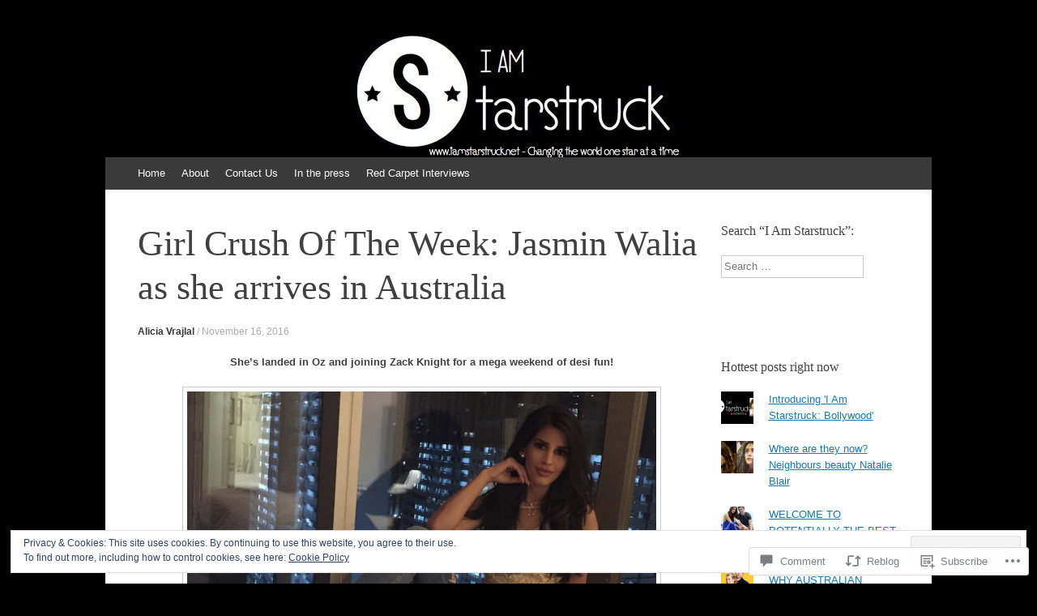

--- FILE ---
content_type: text/html; charset=UTF-8
request_url: https://iamstarstruck.net/2016/11/16/girl-crush-of-the-day-jasmin-walia-as-she-arrives-in-australia/
body_size: 28108
content:
<!DOCTYPE html>
<html lang="en">
<head>
<meta charset="UTF-8" />
<meta name="viewport" content="width=device-width, initial-scale=1" />
<title>Girl Crush Of The Week: Jasmin Walia as she arrives in Australia | I Am Starstruck</title>
<link rel="profile" href="http://gmpg.org/xfn/11" />
<link rel="pingback" href="https://iamstarstruck.net/xmlrpc.php" />
<!--[if lt IE 9]>
<script src="https://s0.wp.com/wp-content/themes/pub/expound/js/html5.js?m=1376965621i" type="text/javascript"></script>
<![endif]-->

<meta name='robots' content='max-image-preview:large' />

<!-- Async WordPress.com Remote Login -->
<script id="wpcom_remote_login_js">
var wpcom_remote_login_extra_auth = '';
function wpcom_remote_login_remove_dom_node_id( element_id ) {
	var dom_node = document.getElementById( element_id );
	if ( dom_node ) { dom_node.parentNode.removeChild( dom_node ); }
}
function wpcom_remote_login_remove_dom_node_classes( class_name ) {
	var dom_nodes = document.querySelectorAll( '.' + class_name );
	for ( var i = 0; i < dom_nodes.length; i++ ) {
		dom_nodes[ i ].parentNode.removeChild( dom_nodes[ i ] );
	}
}
function wpcom_remote_login_final_cleanup() {
	wpcom_remote_login_remove_dom_node_classes( "wpcom_remote_login_msg" );
	wpcom_remote_login_remove_dom_node_id( "wpcom_remote_login_key" );
	wpcom_remote_login_remove_dom_node_id( "wpcom_remote_login_validate" );
	wpcom_remote_login_remove_dom_node_id( "wpcom_remote_login_js" );
	wpcom_remote_login_remove_dom_node_id( "wpcom_request_access_iframe" );
	wpcom_remote_login_remove_dom_node_id( "wpcom_request_access_styles" );
}

// Watch for messages back from the remote login
window.addEventListener( "message", function( e ) {
	if ( e.origin === "https://r-login.wordpress.com" ) {
		var data = {};
		try {
			data = JSON.parse( e.data );
		} catch( e ) {
			wpcom_remote_login_final_cleanup();
			return;
		}

		if ( data.msg === 'LOGIN' ) {
			// Clean up the login check iframe
			wpcom_remote_login_remove_dom_node_id( "wpcom_remote_login_key" );

			var id_regex = new RegExp( /^[0-9]+$/ );
			var token_regex = new RegExp( /^.*|.*|.*$/ );
			if (
				token_regex.test( data.token )
				&& id_regex.test( data.wpcomid )
			) {
				// We have everything we need to ask for a login
				var script = document.createElement( "script" );
				script.setAttribute( "id", "wpcom_remote_login_validate" );
				script.src = '/remote-login.php?wpcom_remote_login=validate'
					+ '&wpcomid=' + data.wpcomid
					+ '&token=' + encodeURIComponent( data.token )
					+ '&host=' + window.location.protocol
					+ '//' + window.location.hostname
					+ '&postid=13556'
					+ '&is_singular=1';
				document.body.appendChild( script );
			}

			return;
		}

		// Safari ITP, not logged in, so redirect
		if ( data.msg === 'LOGIN-REDIRECT' ) {
			window.location = 'https://wordpress.com/log-in?redirect_to=' + window.location.href;
			return;
		}

		// Safari ITP, storage access failed, remove the request
		if ( data.msg === 'LOGIN-REMOVE' ) {
			var css_zap = 'html { -webkit-transition: margin-top 1s; transition: margin-top 1s; } /* 9001 */ html { margin-top: 0 !important; } * html body { margin-top: 0 !important; } @media screen and ( max-width: 782px ) { html { margin-top: 0 !important; } * html body { margin-top: 0 !important; } }';
			var style_zap = document.createElement( 'style' );
			style_zap.type = 'text/css';
			style_zap.appendChild( document.createTextNode( css_zap ) );
			document.body.appendChild( style_zap );

			var e = document.getElementById( 'wpcom_request_access_iframe' );
			e.parentNode.removeChild( e );

			document.cookie = 'wordpress_com_login_access=denied; path=/; max-age=31536000';

			return;
		}

		// Safari ITP
		if ( data.msg === 'REQUEST_ACCESS' ) {
			console.log( 'request access: safari' );

			// Check ITP iframe enable/disable knob
			if ( wpcom_remote_login_extra_auth !== 'safari_itp_iframe' ) {
				return;
			}

			// If we are in a "private window" there is no ITP.
			var private_window = false;
			try {
				var opendb = window.openDatabase( null, null, null, null );
			} catch( e ) {
				private_window = true;
			}

			if ( private_window ) {
				console.log( 'private window' );
				return;
			}

			var iframe = document.createElement( 'iframe' );
			iframe.id = 'wpcom_request_access_iframe';
			iframe.setAttribute( 'scrolling', 'no' );
			iframe.setAttribute( 'sandbox', 'allow-storage-access-by-user-activation allow-scripts allow-same-origin allow-top-navigation-by-user-activation' );
			iframe.src = 'https://r-login.wordpress.com/remote-login.php?wpcom_remote_login=request_access&origin=' + encodeURIComponent( data.origin ) + '&wpcomid=' + encodeURIComponent( data.wpcomid );

			var css = 'html { -webkit-transition: margin-top 1s; transition: margin-top 1s; } /* 9001 */ html { margin-top: 46px !important; } * html body { margin-top: 46px !important; } @media screen and ( max-width: 660px ) { html { margin-top: 71px !important; } * html body { margin-top: 71px !important; } #wpcom_request_access_iframe { display: block; height: 71px !important; } } #wpcom_request_access_iframe { border: 0px; height: 46px; position: fixed; top: 0; left: 0; width: 100%; min-width: 100%; z-index: 99999; background: #23282d; } ';

			var style = document.createElement( 'style' );
			style.type = 'text/css';
			style.id = 'wpcom_request_access_styles';
			style.appendChild( document.createTextNode( css ) );
			document.body.appendChild( style );

			document.body.appendChild( iframe );
		}

		if ( data.msg === 'DONE' ) {
			wpcom_remote_login_final_cleanup();
		}
	}
}, false );

// Inject the remote login iframe after the page has had a chance to load
// more critical resources
window.addEventListener( "DOMContentLoaded", function( e ) {
	var iframe = document.createElement( "iframe" );
	iframe.style.display = "none";
	iframe.setAttribute( "scrolling", "no" );
	iframe.setAttribute( "id", "wpcom_remote_login_key" );
	iframe.src = "https://r-login.wordpress.com/remote-login.php"
		+ "?wpcom_remote_login=key"
		+ "&origin=aHR0cHM6Ly9pYW1zdGFyc3RydWNrLm5ldA%3D%3D"
		+ "&wpcomid=62556169"
		+ "&time=" + Math.floor( Date.now() / 1000 );
	document.body.appendChild( iframe );
}, false );
</script>
<link rel='dns-prefetch' href='//s0.wp.com' />
<link rel='dns-prefetch' href='//widgets.wp.com' />
<link rel="alternate" type="application/rss+xml" title="I Am Starstruck &raquo; Feed" href="https://iamstarstruck.net/feed/" />
<link rel="alternate" type="application/rss+xml" title="I Am Starstruck &raquo; Comments Feed" href="https://iamstarstruck.net/comments/feed/" />
<link rel="alternate" type="application/rss+xml" title="I Am Starstruck &raquo; Girl Crush Of The Week: Jasmin Walia as she arrives in Australia Comments Feed" href="https://iamstarstruck.net/2016/11/16/girl-crush-of-the-day-jasmin-walia-as-she-arrives-in-australia/feed/" />
	<script type="text/javascript">
		/* <![CDATA[ */
		function addLoadEvent(func) {
			var oldonload = window.onload;
			if (typeof window.onload != 'function') {
				window.onload = func;
			} else {
				window.onload = function () {
					oldonload();
					func();
				}
			}
		}
		/* ]]> */
	</script>
	<link crossorigin='anonymous' rel='stylesheet' id='all-css-0-1' href='/_static/??/wp-content/mu-plugins/widgets/eu-cookie-law/templates/style.css,/wp-content/mu-plugins/likes/jetpack-likes.css?m=1743883414j&cssminify=yes' type='text/css' media='all' />
<style id='wp-emoji-styles-inline-css'>

	img.wp-smiley, img.emoji {
		display: inline !important;
		border: none !important;
		box-shadow: none !important;
		height: 1em !important;
		width: 1em !important;
		margin: 0 0.07em !important;
		vertical-align: -0.1em !important;
		background: none !important;
		padding: 0 !important;
	}
/*# sourceURL=wp-emoji-styles-inline-css */
</style>
<link crossorigin='anonymous' rel='stylesheet' id='all-css-2-1' href='/wp-content/plugins/gutenberg-core/v22.2.0/build/styles/block-library/style.css?m=1764855221i&cssminify=yes' type='text/css' media='all' />
<style id='wp-block-library-inline-css'>
.has-text-align-justify {
	text-align:justify;
}
.has-text-align-justify{text-align:justify;}

/*# sourceURL=wp-block-library-inline-css */
</style><style id='global-styles-inline-css'>
:root{--wp--preset--aspect-ratio--square: 1;--wp--preset--aspect-ratio--4-3: 4/3;--wp--preset--aspect-ratio--3-4: 3/4;--wp--preset--aspect-ratio--3-2: 3/2;--wp--preset--aspect-ratio--2-3: 2/3;--wp--preset--aspect-ratio--16-9: 16/9;--wp--preset--aspect-ratio--9-16: 9/16;--wp--preset--color--black: #000000;--wp--preset--color--cyan-bluish-gray: #abb8c3;--wp--preset--color--white: #ffffff;--wp--preset--color--pale-pink: #f78da7;--wp--preset--color--vivid-red: #cf2e2e;--wp--preset--color--luminous-vivid-orange: #ff6900;--wp--preset--color--luminous-vivid-amber: #fcb900;--wp--preset--color--light-green-cyan: #7bdcb5;--wp--preset--color--vivid-green-cyan: #00d084;--wp--preset--color--pale-cyan-blue: #8ed1fc;--wp--preset--color--vivid-cyan-blue: #0693e3;--wp--preset--color--vivid-purple: #9b51e0;--wp--preset--gradient--vivid-cyan-blue-to-vivid-purple: linear-gradient(135deg,rgb(6,147,227) 0%,rgb(155,81,224) 100%);--wp--preset--gradient--light-green-cyan-to-vivid-green-cyan: linear-gradient(135deg,rgb(122,220,180) 0%,rgb(0,208,130) 100%);--wp--preset--gradient--luminous-vivid-amber-to-luminous-vivid-orange: linear-gradient(135deg,rgb(252,185,0) 0%,rgb(255,105,0) 100%);--wp--preset--gradient--luminous-vivid-orange-to-vivid-red: linear-gradient(135deg,rgb(255,105,0) 0%,rgb(207,46,46) 100%);--wp--preset--gradient--very-light-gray-to-cyan-bluish-gray: linear-gradient(135deg,rgb(238,238,238) 0%,rgb(169,184,195) 100%);--wp--preset--gradient--cool-to-warm-spectrum: linear-gradient(135deg,rgb(74,234,220) 0%,rgb(151,120,209) 20%,rgb(207,42,186) 40%,rgb(238,44,130) 60%,rgb(251,105,98) 80%,rgb(254,248,76) 100%);--wp--preset--gradient--blush-light-purple: linear-gradient(135deg,rgb(255,206,236) 0%,rgb(152,150,240) 100%);--wp--preset--gradient--blush-bordeaux: linear-gradient(135deg,rgb(254,205,165) 0%,rgb(254,45,45) 50%,rgb(107,0,62) 100%);--wp--preset--gradient--luminous-dusk: linear-gradient(135deg,rgb(255,203,112) 0%,rgb(199,81,192) 50%,rgb(65,88,208) 100%);--wp--preset--gradient--pale-ocean: linear-gradient(135deg,rgb(255,245,203) 0%,rgb(182,227,212) 50%,rgb(51,167,181) 100%);--wp--preset--gradient--electric-grass: linear-gradient(135deg,rgb(202,248,128) 0%,rgb(113,206,126) 100%);--wp--preset--gradient--midnight: linear-gradient(135deg,rgb(2,3,129) 0%,rgb(40,116,252) 100%);--wp--preset--font-size--small: 13px;--wp--preset--font-size--medium: 20px;--wp--preset--font-size--large: 36px;--wp--preset--font-size--x-large: 42px;--wp--preset--font-family--albert-sans: 'Albert Sans', sans-serif;--wp--preset--font-family--alegreya: Alegreya, serif;--wp--preset--font-family--arvo: Arvo, serif;--wp--preset--font-family--bodoni-moda: 'Bodoni Moda', serif;--wp--preset--font-family--bricolage-grotesque: 'Bricolage Grotesque', sans-serif;--wp--preset--font-family--cabin: Cabin, sans-serif;--wp--preset--font-family--chivo: Chivo, sans-serif;--wp--preset--font-family--commissioner: Commissioner, sans-serif;--wp--preset--font-family--cormorant: Cormorant, serif;--wp--preset--font-family--courier-prime: 'Courier Prime', monospace;--wp--preset--font-family--crimson-pro: 'Crimson Pro', serif;--wp--preset--font-family--dm-mono: 'DM Mono', monospace;--wp--preset--font-family--dm-sans: 'DM Sans', sans-serif;--wp--preset--font-family--dm-serif-display: 'DM Serif Display', serif;--wp--preset--font-family--domine: Domine, serif;--wp--preset--font-family--eb-garamond: 'EB Garamond', serif;--wp--preset--font-family--epilogue: Epilogue, sans-serif;--wp--preset--font-family--fahkwang: Fahkwang, sans-serif;--wp--preset--font-family--figtree: Figtree, sans-serif;--wp--preset--font-family--fira-sans: 'Fira Sans', sans-serif;--wp--preset--font-family--fjalla-one: 'Fjalla One', sans-serif;--wp--preset--font-family--fraunces: Fraunces, serif;--wp--preset--font-family--gabarito: Gabarito, system-ui;--wp--preset--font-family--ibm-plex-mono: 'IBM Plex Mono', monospace;--wp--preset--font-family--ibm-plex-sans: 'IBM Plex Sans', sans-serif;--wp--preset--font-family--ibarra-real-nova: 'Ibarra Real Nova', serif;--wp--preset--font-family--instrument-serif: 'Instrument Serif', serif;--wp--preset--font-family--inter: Inter, sans-serif;--wp--preset--font-family--josefin-sans: 'Josefin Sans', sans-serif;--wp--preset--font-family--jost: Jost, sans-serif;--wp--preset--font-family--libre-baskerville: 'Libre Baskerville', serif;--wp--preset--font-family--libre-franklin: 'Libre Franklin', sans-serif;--wp--preset--font-family--literata: Literata, serif;--wp--preset--font-family--lora: Lora, serif;--wp--preset--font-family--merriweather: Merriweather, serif;--wp--preset--font-family--montserrat: Montserrat, sans-serif;--wp--preset--font-family--newsreader: Newsreader, serif;--wp--preset--font-family--noto-sans-mono: 'Noto Sans Mono', sans-serif;--wp--preset--font-family--nunito: Nunito, sans-serif;--wp--preset--font-family--open-sans: 'Open Sans', sans-serif;--wp--preset--font-family--overpass: Overpass, sans-serif;--wp--preset--font-family--pt-serif: 'PT Serif', serif;--wp--preset--font-family--petrona: Petrona, serif;--wp--preset--font-family--piazzolla: Piazzolla, serif;--wp--preset--font-family--playfair-display: 'Playfair Display', serif;--wp--preset--font-family--plus-jakarta-sans: 'Plus Jakarta Sans', sans-serif;--wp--preset--font-family--poppins: Poppins, sans-serif;--wp--preset--font-family--raleway: Raleway, sans-serif;--wp--preset--font-family--roboto: Roboto, sans-serif;--wp--preset--font-family--roboto-slab: 'Roboto Slab', serif;--wp--preset--font-family--rubik: Rubik, sans-serif;--wp--preset--font-family--rufina: Rufina, serif;--wp--preset--font-family--sora: Sora, sans-serif;--wp--preset--font-family--source-sans-3: 'Source Sans 3', sans-serif;--wp--preset--font-family--source-serif-4: 'Source Serif 4', serif;--wp--preset--font-family--space-mono: 'Space Mono', monospace;--wp--preset--font-family--syne: Syne, sans-serif;--wp--preset--font-family--texturina: Texturina, serif;--wp--preset--font-family--urbanist: Urbanist, sans-serif;--wp--preset--font-family--work-sans: 'Work Sans', sans-serif;--wp--preset--spacing--20: 0.44rem;--wp--preset--spacing--30: 0.67rem;--wp--preset--spacing--40: 1rem;--wp--preset--spacing--50: 1.5rem;--wp--preset--spacing--60: 2.25rem;--wp--preset--spacing--70: 3.38rem;--wp--preset--spacing--80: 5.06rem;--wp--preset--shadow--natural: 6px 6px 9px rgba(0, 0, 0, 0.2);--wp--preset--shadow--deep: 12px 12px 50px rgba(0, 0, 0, 0.4);--wp--preset--shadow--sharp: 6px 6px 0px rgba(0, 0, 0, 0.2);--wp--preset--shadow--outlined: 6px 6px 0px -3px rgb(255, 255, 255), 6px 6px rgb(0, 0, 0);--wp--preset--shadow--crisp: 6px 6px 0px rgb(0, 0, 0);}:where(.is-layout-flex){gap: 0.5em;}:where(.is-layout-grid){gap: 0.5em;}body .is-layout-flex{display: flex;}.is-layout-flex{flex-wrap: wrap;align-items: center;}.is-layout-flex > :is(*, div){margin: 0;}body .is-layout-grid{display: grid;}.is-layout-grid > :is(*, div){margin: 0;}:where(.wp-block-columns.is-layout-flex){gap: 2em;}:where(.wp-block-columns.is-layout-grid){gap: 2em;}:where(.wp-block-post-template.is-layout-flex){gap: 1.25em;}:where(.wp-block-post-template.is-layout-grid){gap: 1.25em;}.has-black-color{color: var(--wp--preset--color--black) !important;}.has-cyan-bluish-gray-color{color: var(--wp--preset--color--cyan-bluish-gray) !important;}.has-white-color{color: var(--wp--preset--color--white) !important;}.has-pale-pink-color{color: var(--wp--preset--color--pale-pink) !important;}.has-vivid-red-color{color: var(--wp--preset--color--vivid-red) !important;}.has-luminous-vivid-orange-color{color: var(--wp--preset--color--luminous-vivid-orange) !important;}.has-luminous-vivid-amber-color{color: var(--wp--preset--color--luminous-vivid-amber) !important;}.has-light-green-cyan-color{color: var(--wp--preset--color--light-green-cyan) !important;}.has-vivid-green-cyan-color{color: var(--wp--preset--color--vivid-green-cyan) !important;}.has-pale-cyan-blue-color{color: var(--wp--preset--color--pale-cyan-blue) !important;}.has-vivid-cyan-blue-color{color: var(--wp--preset--color--vivid-cyan-blue) !important;}.has-vivid-purple-color{color: var(--wp--preset--color--vivid-purple) !important;}.has-black-background-color{background-color: var(--wp--preset--color--black) !important;}.has-cyan-bluish-gray-background-color{background-color: var(--wp--preset--color--cyan-bluish-gray) !important;}.has-white-background-color{background-color: var(--wp--preset--color--white) !important;}.has-pale-pink-background-color{background-color: var(--wp--preset--color--pale-pink) !important;}.has-vivid-red-background-color{background-color: var(--wp--preset--color--vivid-red) !important;}.has-luminous-vivid-orange-background-color{background-color: var(--wp--preset--color--luminous-vivid-orange) !important;}.has-luminous-vivid-amber-background-color{background-color: var(--wp--preset--color--luminous-vivid-amber) !important;}.has-light-green-cyan-background-color{background-color: var(--wp--preset--color--light-green-cyan) !important;}.has-vivid-green-cyan-background-color{background-color: var(--wp--preset--color--vivid-green-cyan) !important;}.has-pale-cyan-blue-background-color{background-color: var(--wp--preset--color--pale-cyan-blue) !important;}.has-vivid-cyan-blue-background-color{background-color: var(--wp--preset--color--vivid-cyan-blue) !important;}.has-vivid-purple-background-color{background-color: var(--wp--preset--color--vivid-purple) !important;}.has-black-border-color{border-color: var(--wp--preset--color--black) !important;}.has-cyan-bluish-gray-border-color{border-color: var(--wp--preset--color--cyan-bluish-gray) !important;}.has-white-border-color{border-color: var(--wp--preset--color--white) !important;}.has-pale-pink-border-color{border-color: var(--wp--preset--color--pale-pink) !important;}.has-vivid-red-border-color{border-color: var(--wp--preset--color--vivid-red) !important;}.has-luminous-vivid-orange-border-color{border-color: var(--wp--preset--color--luminous-vivid-orange) !important;}.has-luminous-vivid-amber-border-color{border-color: var(--wp--preset--color--luminous-vivid-amber) !important;}.has-light-green-cyan-border-color{border-color: var(--wp--preset--color--light-green-cyan) !important;}.has-vivid-green-cyan-border-color{border-color: var(--wp--preset--color--vivid-green-cyan) !important;}.has-pale-cyan-blue-border-color{border-color: var(--wp--preset--color--pale-cyan-blue) !important;}.has-vivid-cyan-blue-border-color{border-color: var(--wp--preset--color--vivid-cyan-blue) !important;}.has-vivid-purple-border-color{border-color: var(--wp--preset--color--vivid-purple) !important;}.has-vivid-cyan-blue-to-vivid-purple-gradient-background{background: var(--wp--preset--gradient--vivid-cyan-blue-to-vivid-purple) !important;}.has-light-green-cyan-to-vivid-green-cyan-gradient-background{background: var(--wp--preset--gradient--light-green-cyan-to-vivid-green-cyan) !important;}.has-luminous-vivid-amber-to-luminous-vivid-orange-gradient-background{background: var(--wp--preset--gradient--luminous-vivid-amber-to-luminous-vivid-orange) !important;}.has-luminous-vivid-orange-to-vivid-red-gradient-background{background: var(--wp--preset--gradient--luminous-vivid-orange-to-vivid-red) !important;}.has-very-light-gray-to-cyan-bluish-gray-gradient-background{background: var(--wp--preset--gradient--very-light-gray-to-cyan-bluish-gray) !important;}.has-cool-to-warm-spectrum-gradient-background{background: var(--wp--preset--gradient--cool-to-warm-spectrum) !important;}.has-blush-light-purple-gradient-background{background: var(--wp--preset--gradient--blush-light-purple) !important;}.has-blush-bordeaux-gradient-background{background: var(--wp--preset--gradient--blush-bordeaux) !important;}.has-luminous-dusk-gradient-background{background: var(--wp--preset--gradient--luminous-dusk) !important;}.has-pale-ocean-gradient-background{background: var(--wp--preset--gradient--pale-ocean) !important;}.has-electric-grass-gradient-background{background: var(--wp--preset--gradient--electric-grass) !important;}.has-midnight-gradient-background{background: var(--wp--preset--gradient--midnight) !important;}.has-small-font-size{font-size: var(--wp--preset--font-size--small) !important;}.has-medium-font-size{font-size: var(--wp--preset--font-size--medium) !important;}.has-large-font-size{font-size: var(--wp--preset--font-size--large) !important;}.has-x-large-font-size{font-size: var(--wp--preset--font-size--x-large) !important;}.has-albert-sans-font-family{font-family: var(--wp--preset--font-family--albert-sans) !important;}.has-alegreya-font-family{font-family: var(--wp--preset--font-family--alegreya) !important;}.has-arvo-font-family{font-family: var(--wp--preset--font-family--arvo) !important;}.has-bodoni-moda-font-family{font-family: var(--wp--preset--font-family--bodoni-moda) !important;}.has-bricolage-grotesque-font-family{font-family: var(--wp--preset--font-family--bricolage-grotesque) !important;}.has-cabin-font-family{font-family: var(--wp--preset--font-family--cabin) !important;}.has-chivo-font-family{font-family: var(--wp--preset--font-family--chivo) !important;}.has-commissioner-font-family{font-family: var(--wp--preset--font-family--commissioner) !important;}.has-cormorant-font-family{font-family: var(--wp--preset--font-family--cormorant) !important;}.has-courier-prime-font-family{font-family: var(--wp--preset--font-family--courier-prime) !important;}.has-crimson-pro-font-family{font-family: var(--wp--preset--font-family--crimson-pro) !important;}.has-dm-mono-font-family{font-family: var(--wp--preset--font-family--dm-mono) !important;}.has-dm-sans-font-family{font-family: var(--wp--preset--font-family--dm-sans) !important;}.has-dm-serif-display-font-family{font-family: var(--wp--preset--font-family--dm-serif-display) !important;}.has-domine-font-family{font-family: var(--wp--preset--font-family--domine) !important;}.has-eb-garamond-font-family{font-family: var(--wp--preset--font-family--eb-garamond) !important;}.has-epilogue-font-family{font-family: var(--wp--preset--font-family--epilogue) !important;}.has-fahkwang-font-family{font-family: var(--wp--preset--font-family--fahkwang) !important;}.has-figtree-font-family{font-family: var(--wp--preset--font-family--figtree) !important;}.has-fira-sans-font-family{font-family: var(--wp--preset--font-family--fira-sans) !important;}.has-fjalla-one-font-family{font-family: var(--wp--preset--font-family--fjalla-one) !important;}.has-fraunces-font-family{font-family: var(--wp--preset--font-family--fraunces) !important;}.has-gabarito-font-family{font-family: var(--wp--preset--font-family--gabarito) !important;}.has-ibm-plex-mono-font-family{font-family: var(--wp--preset--font-family--ibm-plex-mono) !important;}.has-ibm-plex-sans-font-family{font-family: var(--wp--preset--font-family--ibm-plex-sans) !important;}.has-ibarra-real-nova-font-family{font-family: var(--wp--preset--font-family--ibarra-real-nova) !important;}.has-instrument-serif-font-family{font-family: var(--wp--preset--font-family--instrument-serif) !important;}.has-inter-font-family{font-family: var(--wp--preset--font-family--inter) !important;}.has-josefin-sans-font-family{font-family: var(--wp--preset--font-family--josefin-sans) !important;}.has-jost-font-family{font-family: var(--wp--preset--font-family--jost) !important;}.has-libre-baskerville-font-family{font-family: var(--wp--preset--font-family--libre-baskerville) !important;}.has-libre-franklin-font-family{font-family: var(--wp--preset--font-family--libre-franklin) !important;}.has-literata-font-family{font-family: var(--wp--preset--font-family--literata) !important;}.has-lora-font-family{font-family: var(--wp--preset--font-family--lora) !important;}.has-merriweather-font-family{font-family: var(--wp--preset--font-family--merriweather) !important;}.has-montserrat-font-family{font-family: var(--wp--preset--font-family--montserrat) !important;}.has-newsreader-font-family{font-family: var(--wp--preset--font-family--newsreader) !important;}.has-noto-sans-mono-font-family{font-family: var(--wp--preset--font-family--noto-sans-mono) !important;}.has-nunito-font-family{font-family: var(--wp--preset--font-family--nunito) !important;}.has-open-sans-font-family{font-family: var(--wp--preset--font-family--open-sans) !important;}.has-overpass-font-family{font-family: var(--wp--preset--font-family--overpass) !important;}.has-pt-serif-font-family{font-family: var(--wp--preset--font-family--pt-serif) !important;}.has-petrona-font-family{font-family: var(--wp--preset--font-family--petrona) !important;}.has-piazzolla-font-family{font-family: var(--wp--preset--font-family--piazzolla) !important;}.has-playfair-display-font-family{font-family: var(--wp--preset--font-family--playfair-display) !important;}.has-plus-jakarta-sans-font-family{font-family: var(--wp--preset--font-family--plus-jakarta-sans) !important;}.has-poppins-font-family{font-family: var(--wp--preset--font-family--poppins) !important;}.has-raleway-font-family{font-family: var(--wp--preset--font-family--raleway) !important;}.has-roboto-font-family{font-family: var(--wp--preset--font-family--roboto) !important;}.has-roboto-slab-font-family{font-family: var(--wp--preset--font-family--roboto-slab) !important;}.has-rubik-font-family{font-family: var(--wp--preset--font-family--rubik) !important;}.has-rufina-font-family{font-family: var(--wp--preset--font-family--rufina) !important;}.has-sora-font-family{font-family: var(--wp--preset--font-family--sora) !important;}.has-source-sans-3-font-family{font-family: var(--wp--preset--font-family--source-sans-3) !important;}.has-source-serif-4-font-family{font-family: var(--wp--preset--font-family--source-serif-4) !important;}.has-space-mono-font-family{font-family: var(--wp--preset--font-family--space-mono) !important;}.has-syne-font-family{font-family: var(--wp--preset--font-family--syne) !important;}.has-texturina-font-family{font-family: var(--wp--preset--font-family--texturina) !important;}.has-urbanist-font-family{font-family: var(--wp--preset--font-family--urbanist) !important;}.has-work-sans-font-family{font-family: var(--wp--preset--font-family--work-sans) !important;}
/*# sourceURL=global-styles-inline-css */
</style>

<style id='classic-theme-styles-inline-css'>
/*! This file is auto-generated */
.wp-block-button__link{color:#fff;background-color:#32373c;border-radius:9999px;box-shadow:none;text-decoration:none;padding:calc(.667em + 2px) calc(1.333em + 2px);font-size:1.125em}.wp-block-file__button{background:#32373c;color:#fff;text-decoration:none}
/*# sourceURL=/wp-includes/css/classic-themes.min.css */
</style>
<link crossorigin='anonymous' rel='stylesheet' id='all-css-4-1' href='/_static/??-eJx9j8EOwjAIhl/IyvTgvBgfxXQtmZ2jbQrdfHxZll3U7ELgh48fYM7GpSgYBaiaPNY+RAaXCqpO2QroBKEPFkckHTs65gP8x+bgexTFecuN4HsfyWpjui4XZDYaKVQy8lQv3uMGlGzdy6i0rlgbQCnFrfmYMPpUwFZJZEWC+8GAi4OuhtHDhKVTaxWXN/m7Xo650+3UXprm3J6a6/ABpBt3RQ==&cssminify=yes' type='text/css' media='all' />
<link rel='stylesheet' id='verbum-gutenberg-css-css' href='https://widgets.wp.com/verbum-block-editor/block-editor.css?ver=1738686361' media='all' />
<link crossorigin='anonymous' rel='stylesheet' id='all-css-6-1' href='/wp-content/themes/pub/expound/style.css?m=1741693332i&cssminify=yes' type='text/css' media='all' />
<style id='jetpack_facebook_likebox-inline-css'>
.widget_facebook_likebox {
	overflow: hidden;
}

/*# sourceURL=/wp-content/mu-plugins/jetpack-plugin/moon/modules/widgets/facebook-likebox/style.css */
</style>
<link crossorigin='anonymous' rel='stylesheet' id='all-css-8-1' href='/_static/??-eJzTLy/QTc7PK0nNK9HPLdUtyClNz8wr1i9KTcrJTwcy0/WTi5G5ekCujj52Temp+bo5+cmJJZn5eSgc3bScxMwikFb7XFtDE1NLExMLc0OTLACohS2q&cssminify=yes' type='text/css' media='all' />
<style id='jetpack-global-styles-frontend-style-inline-css'>
:root { --font-headings: unset; --font-base: unset; --font-headings-default: -apple-system,BlinkMacSystemFont,"Segoe UI",Roboto,Oxygen-Sans,Ubuntu,Cantarell,"Helvetica Neue",sans-serif; --font-base-default: -apple-system,BlinkMacSystemFont,"Segoe UI",Roboto,Oxygen-Sans,Ubuntu,Cantarell,"Helvetica Neue",sans-serif;}
/*# sourceURL=jetpack-global-styles-frontend-style-inline-css */
</style>
<link crossorigin='anonymous' rel='stylesheet' id='all-css-10-1' href='/_static/??-eJyNjcEKwjAQRH/IuFRT6kX8FNkmS5K6yQY3Qfx7bfEiXrwM82B4A49qnJRGpUHupnIPqSgs1Cq624chi6zhO5OCRryTR++fW00l7J3qDv43XVNxoOISsmEJol/wY2uR8vs3WggsM/I6uOTzMI3Hw8lOg11eUT1JKA==&cssminify=yes' type='text/css' media='all' />
<script type="text/javascript" id="wpcom-actionbar-placeholder-js-extra">
/* <![CDATA[ */
var actionbardata = {"siteID":"62556169","postID":"13556","siteURL":"https://iamstarstruck.net","xhrURL":"https://iamstarstruck.net/wp-admin/admin-ajax.php","nonce":"0b2adfe689","isLoggedIn":"","statusMessage":"","subsEmailDefault":"instantly","proxyScriptUrl":"https://s0.wp.com/wp-content/js/wpcom-proxy-request.js?m=1513050504i&amp;ver=20211021","shortlink":"https://wp.me/p4etIt-3wE","i18n":{"followedText":"New posts from this site will now appear in your \u003Ca href=\"https://wordpress.com/reader\"\u003EReader\u003C/a\u003E","foldBar":"Collapse this bar","unfoldBar":"Expand this bar","shortLinkCopied":"Shortlink copied to clipboard."}};
//# sourceURL=wpcom-actionbar-placeholder-js-extra
/* ]]> */
</script>
<script type="text/javascript" id="jetpack-mu-wpcom-settings-js-before">
/* <![CDATA[ */
var JETPACK_MU_WPCOM_SETTINGS = {"assetsUrl":"https://s0.wp.com/wp-content/mu-plugins/jetpack-mu-wpcom-plugin/moon/jetpack_vendor/automattic/jetpack-mu-wpcom/src/build/"};
//# sourceURL=jetpack-mu-wpcom-settings-js-before
/* ]]> */
</script>
<script crossorigin='anonymous' type='text/javascript'  src='/_static/??/wp-content/js/rlt-proxy.js,/wp-content/blog-plugins/wordads-classes/js/cmp/v2/cmp-non-gdpr.js?m=1720530689j'></script>
<script type="text/javascript" id="rlt-proxy-js-after">
/* <![CDATA[ */
	rltInitialize( {"token":null,"iframeOrigins":["https:\/\/widgets.wp.com"]} );
//# sourceURL=rlt-proxy-js-after
/* ]]> */
</script>
<link rel="EditURI" type="application/rsd+xml" title="RSD" href="https://iamstarstruck.wordpress.com/xmlrpc.php?rsd" />
<meta name="generator" content="WordPress.com" />
<link rel="canonical" href="https://iamstarstruck.net/2016/11/16/girl-crush-of-the-day-jasmin-walia-as-she-arrives-in-australia/" />
<link rel='shortlink' href='https://wp.me/p4etIt-3wE' />
<link rel="alternate" type="application/json+oembed" href="https://public-api.wordpress.com/oembed/?format=json&amp;url=https%3A%2F%2Fiamstarstruck.net%2F2016%2F11%2F16%2Fgirl-crush-of-the-day-jasmin-walia-as-she-arrives-in-australia%2F&amp;for=wpcom-auto-discovery" /><link rel="alternate" type="application/xml+oembed" href="https://public-api.wordpress.com/oembed/?format=xml&amp;url=https%3A%2F%2Fiamstarstruck.net%2F2016%2F11%2F16%2Fgirl-crush-of-the-day-jasmin-walia-as-she-arrives-in-australia%2F&amp;for=wpcom-auto-discovery" />
<!-- Jetpack Open Graph Tags -->
<meta property="og:type" content="article" />
<meta property="og:title" content="Girl Crush Of The Week: Jasmin Walia as she arrives in Australia" />
<meta property="og:url" content="https://iamstarstruck.net/2016/11/16/girl-crush-of-the-day-jasmin-walia-as-she-arrives-in-australia/" />
<meta property="og:description" content="She&#8217;s landed in Oz and joining Zack Knight for a mega weekend of desi fun! It’s time for Sydneysiders to get excited, because Jasmin Walia and Zack Knight will be partying it up Down Under. T…" />
<meta property="article:published_time" content="2016-11-16T00:02:45+00:00" />
<meta property="article:modified_time" content="2016-11-28T10:44:05+00:00" />
<meta property="og:site_name" content="I Am Starstruck" />
<meta property="og:image" content="https://iamstarstruck.net/wp-content/uploads/2016/11/screen-shot-2016-11-18-at-9-32-16-pm.png" />
<meta property="og:image:width" content="492" />
<meta property="og:image:height" content="429" />
<meta property="og:image:alt" content="" />
<meta property="og:locale" content="en_US" />
<meta property="article:publisher" content="https://www.facebook.com/WordPresscom" />
<meta name="twitter:text:title" content="Girl Crush Of The Week: Jasmin Walia as she arrives in Australia" />
<meta name="twitter:image" content="https://iamstarstruck.net/wp-content/uploads/2016/11/screen-shot-2016-11-18-at-9-32-16-pm.png?w=640" />
<meta name="twitter:card" content="summary_large_image" />

<!-- End Jetpack Open Graph Tags -->
<link rel="shortcut icon" type="image/x-icon" href="https://secure.gravatar.com/blavatar/10dda146ca3ac3c0470e9d6b585aed008fe8e49d24885d4d89640d35b7665e20?s=32" sizes="16x16" />
<link rel="icon" type="image/x-icon" href="https://secure.gravatar.com/blavatar/10dda146ca3ac3c0470e9d6b585aed008fe8e49d24885d4d89640d35b7665e20?s=32" sizes="16x16" />
<link rel="apple-touch-icon" href="https://secure.gravatar.com/blavatar/10dda146ca3ac3c0470e9d6b585aed008fe8e49d24885d4d89640d35b7665e20?s=114" />
<link rel='openid.server' href='https://iamstarstruck.net/?openidserver=1' />
<link rel='openid.delegate' href='https://iamstarstruck.net/' />
<link rel="search" type="application/opensearchdescription+xml" href="https://iamstarstruck.net/osd.xml" title="I Am Starstruck" />
<link rel="search" type="application/opensearchdescription+xml" href="https://s1.wp.com/opensearch.xml" title="WordPress.com" />
<meta name="theme-color" content="#000000" />
<meta name="description" content="She&#039;s landed in Oz and joining Zack Knight for a mega weekend of desi fun! It’s time for Sydneysiders to get excited, because Jasmin Walia and Zack Knight will be partying it up Down Under. Taking to the stage on Saturday night, the two UK-based stars of Indian origin will be entertaining the crowd at&hellip;" />
	<style type="text/css">
			.site-title,
        .site-description {
            position: absolute !important;
            clip: rect(1px 1px 1px 1px); /* IE6, IE7 */
            clip: rect(1px, 1px, 1px, 1px);
        }

        
	
			.site-header .site-branding {
			background-color: transparent;
			background-image: url('https://iamstarstruck.net/wp-content/uploads/2018/02/cropped-iamstarstruck-2018-logo2.jpg');
			background-position: 50% 0;
			background-repeat: no-repeat;
			height: 154px;
		}
		</style>
	<style type="text/css" id="custom-background-css">
body.custom-background { background-color: #000000; }
</style>
			<script type="text/javascript">

			window.doNotSellCallback = function() {

				var linkElements = [
					'a[href="https://wordpress.com/?ref=footer_blog"]',
					'a[href="https://wordpress.com/?ref=footer_website"]',
					'a[href="https://wordpress.com/?ref=vertical_footer"]',
					'a[href^="https://wordpress.com/?ref=footer_segment_"]',
				].join(',');

				var dnsLink = document.createElement( 'a' );
				dnsLink.href = 'https://wordpress.com/advertising-program-optout/';
				dnsLink.classList.add( 'do-not-sell-link' );
				dnsLink.rel = 'nofollow';
				dnsLink.style.marginLeft = '0.5em';
				dnsLink.textContent = 'Do Not Sell or Share My Personal Information';

				var creditLinks = document.querySelectorAll( linkElements );

				if ( 0 === creditLinks.length ) {
					return false;
				}

				Array.prototype.forEach.call( creditLinks, function( el ) {
					el.insertAdjacentElement( 'afterend', dnsLink );
				});

				return true;
			};

		</script>
		<script type="text/javascript">
	window.google_analytics_uacct = "UA-52447-2";
</script>

<script type="text/javascript">
	var _gaq = _gaq || [];
	_gaq.push(['_setAccount', 'UA-52447-2']);
	_gaq.push(['_gat._anonymizeIp']);
	_gaq.push(['_setDomainName', 'none']);
	_gaq.push(['_setAllowLinker', true]);
	_gaq.push(['_initData']);
	_gaq.push(['_trackPageview']);

	(function() {
		var ga = document.createElement('script'); ga.type = 'text/javascript'; ga.async = true;
		ga.src = ('https:' == document.location.protocol ? 'https://ssl' : 'http://www') + '.google-analytics.com/ga.js';
		(document.getElementsByTagName('head')[0] || document.getElementsByTagName('body')[0]).appendChild(ga);
	})();
</script>
<link crossorigin='anonymous' rel='stylesheet' id='all-css-0-3' href='/_static/??-eJydzNEOgjAMBdAfcjYoBl+Mn2KgW2CwrQ3tsvj3TqM8G97u7W0OFDZISV1SiNlwyKNPArNT7nH5dohECR4+IQyBcBGQ4tmtRxQ5wP9CJJuDE8B+pSwubE+/w15QJloVyb5tqTX4GicqZhv2ysXb0amAEhsmqUn0GT7cPd6a7nI+XduuaecXSfF8tQ==&cssminify=yes' type='text/css' media='all' />
</head>

<body class="wp-singular post-template-default single single-post postid-13556 single-format-standard custom-background wp-theme-pubexpound customizer-styles-applied jetpack-reblog-enabled">
<div id="page" class="hfeed site">
		<header id="masthead" class="site-header" role="banner">
		<div class="site-branding">
			<a href="https://iamstarstruck.net/" class="wrapper-link">
				<div class="site-title-group">
					<h1 class="site-title"><a href="https://iamstarstruck.net/" title="I Am Starstruck" rel="home">I Am Starstruck</a></h1>
					<h2 class="site-description"></h2>
				</div>
			</a>
		</div>

		<nav id="site-navigation" class="navigation-main" role="navigation">
			<h1 class="menu-toggle">Menu</h1>
			<div class="screen-reader-text skip-link"><a href="#content" title="Skip to content">Skip to content</a></div>

			<div class="menu"><ul>
<li ><a href="https://iamstarstruck.net/">Home</a></li><li class="page_item page-item-1"><a href="https://iamstarstruck.net/about/">About</a></li>
<li class="page_item page-item-11043"><a href="https://iamstarstruck.net/contact-us/">Contact Us</a></li>
<li class="page_item page-item-11036"><a href="https://iamstarstruck.net/in-the-press/">In the press</a></li>
<li class="page_item page-item-10907"><a href="https://iamstarstruck.net/red-carpet-interviews/">Red Carpet Interviews</a></li>
</ul></div>
					</nav><!-- #site-navigation -->
	</header><!-- #masthead -->

	<div id="main" class="site-main">

	<div id="primary" class="content-area">
		<div id="content" class="site-content" role="main">

		
			
<article id="post-13556" class="post-13556 post type-post status-publish format-standard has-post-thumbnail hentry category-culture category-girl-crush-2 category-whats-hot-right-now tag-culture tag-diversity tag-ethnic tag-indian tag-jasmin-walia tag-music tag-the-only-way-is-essex tag-towie tag-tv tag-zack-knight">
	<header class="entry-header">
		<h1 class="entry-title">Girl Crush Of The Week: Jasmin Walia as she arrives in Australia</h1>

		<div class="entry-meta">
			<a class="author" rel="author" href="https://iamstarstruck.net/author/aliciavrajlal/">Alicia Vrajlal</a> / <a class="entry-date" href="https://iamstarstruck.net/2016/11/16/girl-crush-of-the-day-jasmin-walia-as-she-arrives-in-australia/">November 16, 2016</a>		</div><!-- .entry-meta -->
	</header><!-- .entry-header -->

	<div class="entry-content">
		<p style="text-align:center;"><strong>She&#8217;s landed in Oz and joining Zack Knight for a mega weekend of desi fun!</strong></p>
<div data-shortcode="caption" id="attachment_13559" style="width: 591px" class="wp-caption aligncenter"><img aria-describedby="caption-attachment-13559" data-attachment-id="13559" data-permalink="https://iamstarstruck.net/2016/11/16/girl-crush-of-the-day-jasmin-walia-as-she-arrives-in-australia/screen-shot-2016-11-16-at-11-00-53-am/" data-orig-file="https://iamstarstruck.net/wp-content/uploads/2016/11/screen-shot-2016-11-16-at-11-00-53-am.png" data-orig-size="585,339" data-comments-opened="1" data-image-meta="{&quot;aperture&quot;:&quot;0&quot;,&quot;credit&quot;:&quot;&quot;,&quot;camera&quot;:&quot;&quot;,&quot;caption&quot;:&quot;&quot;,&quot;created_timestamp&quot;:&quot;0&quot;,&quot;copyright&quot;:&quot;&quot;,&quot;focal_length&quot;:&quot;0&quot;,&quot;iso&quot;:&quot;0&quot;,&quot;shutter_speed&quot;:&quot;0&quot;,&quot;title&quot;:&quot;&quot;,&quot;orientation&quot;:&quot;0&quot;}" data-image-title="jasmin" data-image-description="" data-image-caption="&lt;p&gt;Image Source: Instagram&lt;/p&gt;
" data-medium-file="https://iamstarstruck.net/wp-content/uploads/2016/11/screen-shot-2016-11-16-at-11-00-53-am.png?w=300" data-large-file="https://iamstarstruck.net/wp-content/uploads/2016/11/screen-shot-2016-11-16-at-11-00-53-am.png?w=585" class="size-full wp-image-13559" src="https://iamstarstruck.net/wp-content/uploads/2016/11/screen-shot-2016-11-16-at-11-00-53-am.png?w=700" alt="Image Source: Instagram"   srcset="https://iamstarstruck.net/wp-content/uploads/2016/11/screen-shot-2016-11-16-at-11-00-53-am.png 585w, https://iamstarstruck.net/wp-content/uploads/2016/11/screen-shot-2016-11-16-at-11-00-53-am.png?w=200&amp;h=116 200w, https://iamstarstruck.net/wp-content/uploads/2016/11/screen-shot-2016-11-16-at-11-00-53-am.png?w=300&amp;h=174 300w" sizes="(max-width: 585px) 100vw, 585px" /><p id="caption-attachment-13559" class="wp-caption-text">Image Source: Instagram</p></div>
<p>It’s time for Sydneysiders to get excited, because Jasmin Walia and Zack Knight will be partying it up Down Under.</p>
<p>Taking to the stage on Saturday night, the two UK-based stars of Indian origin will be entertaining the crowd at the exclusive Ivy ballroom.</p>
<p>All of the details are <a href="https://www.facebook.com/events/1238233076234413/" target="_blank">HERE</a>!</p>
<p>So to celebrate, we&#8217;ve made gorgeous Jasmin our &#8220;Girl Crush Of The Week&#8221;. Let&#8217;s be honest, we&#8217;ve been a little head over heels for her since the TOWIE days, and now she&#8217;s killing it with her music career!</p>
<p>Check out the gallery below of our favourite Jas shots.</p>
<p class="jetpack-slideshow-noscript robots-nocontent">This slideshow requires JavaScript.</p><div id="gallery-13556-1-slideshow" class="jetpack-slideshow-window jetpack-slideshow jetpack-slideshow-black" data-trans="fade" data-autostart="1" data-gallery="[{&quot;src&quot;:&quot;https:\/\/iamstarstruck.net\/wp-content\/uploads\/2016\/11\/screen-shot-2016-11-18-at-9-09-46-pm.png&quot;,&quot;id&quot;:&quot;13564&quot;,&quot;title&quot;:&quot;jasmin walia&quot;,&quot;alt&quot;:&quot;&quot;,&quot;caption&quot;:&quot;Image Source: Instagram&quot;,&quot;itemprop&quot;:&quot;image&quot;},{&quot;src&quot;:&quot;https:\/\/iamstarstruck.net\/wp-content\/uploads\/2016\/11\/screen-shot-2016-11-18-at-9-09-29-pm.png&quot;,&quot;id&quot;:&quot;13563&quot;,&quot;title&quot;:&quot;jasmin walia&quot;,&quot;alt&quot;:&quot;&quot;,&quot;caption&quot;:&quot;Image Source: Instagram&quot;,&quot;itemprop&quot;:&quot;image&quot;},{&quot;src&quot;:&quot;https:\/\/iamstarstruck.net\/wp-content\/uploads\/2016\/11\/screen-shot-2016-11-18-at-9-09-04-pm.png&quot;,&quot;id&quot;:&quot;13562&quot;,&quot;title&quot;:&quot;Jasmin Walia&quot;,&quot;alt&quot;:&quot;&quot;,&quot;caption&quot;:&quot;Image Source: Instagram&quot;,&quot;itemprop&quot;:&quot;image&quot;},{&quot;src&quot;:&quot;https:\/\/iamstarstruck.net\/wp-content\/uploads\/2016\/11\/screen-shot-2016-11-18-at-9-09-57-pm.png&quot;,&quot;id&quot;:&quot;13565&quot;,&quot;title&quot;:&quot;jasmin walia&quot;,&quot;alt&quot;:&quot;&quot;,&quot;caption&quot;:&quot;Image Source: Instagram&quot;,&quot;itemprop&quot;:&quot;image&quot;},{&quot;src&quot;:&quot;https:\/\/iamstarstruck.net\/wp-content\/uploads\/2016\/11\/screen-shot-2016-11-18-at-9-10-36-pm.png&quot;,&quot;id&quot;:&quot;13566&quot;,&quot;title&quot;:&quot;jasmin walia&quot;,&quot;alt&quot;:&quot;&quot;,&quot;caption&quot;:&quot;Image Source: Instagram&quot;,&quot;itemprop&quot;:&quot;image&quot;},{&quot;src&quot;:&quot;https:\/\/iamstarstruck.net\/wp-content\/uploads\/2016\/11\/screen-shot-2016-11-16-at-11-00-53-am.png&quot;,&quot;id&quot;:&quot;13559&quot;,&quot;title&quot;:&quot;jasmin&quot;,&quot;alt&quot;:&quot;&quot;,&quot;caption&quot;:&quot;Image Source: Instagram&quot;,&quot;itemprop&quot;:&quot;image&quot;}]" itemscope itemtype="https://schema.org/ImageGallery"></div>
<p>&nbsp;</p>
<div data-shortcode="caption" id="attachment_13558" style="width: 469px" class="wp-caption aligncenter"><img aria-describedby="caption-attachment-13558" data-attachment-id="13558" data-permalink="https://iamstarstruck.net/2016/11/16/girl-crush-of-the-day-jasmin-walia-as-she-arrives-in-australia/screen-shot-2016-11-16-at-10-56-27-am/" data-orig-file="https://iamstarstruck.net/wp-content/uploads/2016/11/screen-shot-2016-11-16-at-10-56-27-am.png" data-orig-size="463,656" data-comments-opened="1" data-image-meta="{&quot;aperture&quot;:&quot;0&quot;,&quot;credit&quot;:&quot;&quot;,&quot;camera&quot;:&quot;&quot;,&quot;caption&quot;:&quot;&quot;,&quot;created_timestamp&quot;:&quot;0&quot;,&quot;copyright&quot;:&quot;&quot;,&quot;focal_length&quot;:&quot;0&quot;,&quot;iso&quot;:&quot;0&quot;,&quot;shutter_speed&quot;:&quot;0&quot;,&quot;title&quot;:&quot;&quot;,&quot;orientation&quot;:&quot;0&quot;}" data-image-title="jasmin" data-image-description="" data-image-caption="&lt;p&gt;Meet Jasmin and Zack in Sydney! &lt;/p&gt;
" data-medium-file="https://iamstarstruck.net/wp-content/uploads/2016/11/screen-shot-2016-11-16-at-10-56-27-am.png?w=212" data-large-file="https://iamstarstruck.net/wp-content/uploads/2016/11/screen-shot-2016-11-16-at-10-56-27-am.png?w=463" class="size-full wp-image-13558" src="https://iamstarstruck.net/wp-content/uploads/2016/11/screen-shot-2016-11-16-at-10-56-27-am.png?w=700" alt="Meet Jasmin and Zack in Sydney! "   srcset="https://iamstarstruck.net/wp-content/uploads/2016/11/screen-shot-2016-11-16-at-10-56-27-am.png 463w, https://iamstarstruck.net/wp-content/uploads/2016/11/screen-shot-2016-11-16-at-10-56-27-am.png?w=141&amp;h=200 141w, https://iamstarstruck.net/wp-content/uploads/2016/11/screen-shot-2016-11-16-at-10-56-27-am.png?w=212&amp;h=300 212w" sizes="(max-width: 463px) 100vw, 463px" /><p id="caption-attachment-13558" class="wp-caption-text">Meet Jasmin and Zack in Sydney!</p></div>
<div id="atatags-370373-6964cb4696052">
		<script type="text/javascript">
			__ATA = window.__ATA || {};
			__ATA.cmd = window.__ATA.cmd || [];
			__ATA.cmd.push(function() {
				__ATA.initVideoSlot('atatags-370373-6964cb4696052', {
					sectionId: '370373',
					format: 'inread'
				});
			});
		</script>
	</div><div id="jp-post-flair" class="sharedaddy sd-like-enabled sd-sharing-enabled"><div class="sharedaddy sd-sharing-enabled"><div class="robots-nocontent sd-block sd-social sd-social-icon-text sd-sharing"><h3 class="sd-title">Share this:</h3><div class="sd-content"><ul><li class="share-twitter"><a rel="nofollow noopener noreferrer"
				data-shared="sharing-twitter-13556"
				class="share-twitter sd-button share-icon"
				href="https://iamstarstruck.net/2016/11/16/girl-crush-of-the-day-jasmin-walia-as-she-arrives-in-australia/?share=twitter"
				target="_blank"
				aria-labelledby="sharing-twitter-13556"
				>
				<span id="sharing-twitter-13556" hidden>Click to share on X (Opens in new window)</span>
				<span>X</span>
			</a></li><li class="share-facebook"><a rel="nofollow noopener noreferrer"
				data-shared="sharing-facebook-13556"
				class="share-facebook sd-button share-icon"
				href="https://iamstarstruck.net/2016/11/16/girl-crush-of-the-day-jasmin-walia-as-she-arrives-in-australia/?share=facebook"
				target="_blank"
				aria-labelledby="sharing-facebook-13556"
				>
				<span id="sharing-facebook-13556" hidden>Click to share on Facebook (Opens in new window)</span>
				<span>Facebook</span>
			</a></li><li class="share-end"></li></ul></div></div></div><div class='sharedaddy sd-block sd-like jetpack-likes-widget-wrapper jetpack-likes-widget-unloaded' id='like-post-wrapper-62556169-13556-6964cb469757d' data-src='//widgets.wp.com/likes/index.html?ver=20260112#blog_id=62556169&amp;post_id=13556&amp;origin=iamstarstruck.wordpress.com&amp;obj_id=62556169-13556-6964cb469757d&amp;domain=iamstarstruck.net' data-name='like-post-frame-62556169-13556-6964cb469757d' data-title='Like or Reblog'><div class='likes-widget-placeholder post-likes-widget-placeholder' style='height: 55px;'><span class='button'><span>Like</span></span> <span class='loading'>Loading...</span></div><span class='sd-text-color'></span><a class='sd-link-color'></a></div></div>			</div><!-- .entry-content -->

	<footer class="entry-meta">
		<a class="entry-date" href="https://iamstarstruck.net/2016/11/16/girl-crush-of-the-day-jasmin-walia-as-she-arrives-in-australia/">November 16, 2016</a> in <a href="https://iamstarstruck.net/category/culture/" rel="category tag">Culture</a>, <a href="https://iamstarstruck.net/category/girl-crush-2/" rel="category tag">Girl Crush</a>, <a href="https://iamstarstruck.net/category/whats-hot-right-now/" rel="category tag">What's hot right now</a>. Tags: <a href="https://iamstarstruck.net/tag/culture/" rel="tag">Culture</a>, <a href="https://iamstarstruck.net/tag/diversity/" rel="tag">diversity</a>, <a href="https://iamstarstruck.net/tag/ethnic/" rel="tag">ethnic</a>, <a href="https://iamstarstruck.net/tag/indian/" rel="tag">indian</a>, <a href="https://iamstarstruck.net/tag/jasmin-walia/" rel="tag">jasmin walia</a>, <a href="https://iamstarstruck.net/tag/music/" rel="tag">music</a>, <a href="https://iamstarstruck.net/tag/the-only-way-is-essex/" rel="tag">the only way is essex</a>, <a href="https://iamstarstruck.net/tag/towie/" rel="tag">towie</a>, <a href="https://iamstarstruck.net/tag/tv/" rel="tag">tv</a>, <a href="https://iamstarstruck.net/tag/zack-knight/" rel="tag">zack knight</a>
			</footer><!-- .entry-meta -->
</article><!-- #post-## -->
			<div class="related-content">
	<h3 class="related-content-title">Related posts</h3>
	
		<article id="post-10849" class="post-10849 post type-post status-publish format-image hentry category-whats-hot-right-now tag-aussie tag-australian tag-australian-tv tag-celebrities tag-celebs tag-channel-7 tag-couple tag-cute tag-dan-macpherson tag-dancing-with-the-stars tag-hot tag-packed-to-the-rafters tag-rafters tag-tv tag-wild-boys tag-zoe-ventoura post_format-post-format-image">

			
			<header class="entry-header">
				<h3 class="entry-title"><a href="https://iamstarstruck.net/2011/12/27/wild-oats-boxing-day-bbq-bash-zoe-ventoura-dan/" rel="bookmark"></a></h3>
			</header><!-- .entry-header -->

		</article>

	
		<article id="post-10847" class="post-10847 post type-post status-publish format-video hentry category-whats-hot-right-now tag-aussie tag-jessica-marais tag-packed-to-the-rafters tag-pregnant tag-pretty tag-rafters post_format-post-format-video">

			
			<header class="entry-header">
				<h3 class="entry-title"><a href="https://iamstarstruck.net/2011/12/27/jessica-marais-shows-off-baby-bump-she-left-the-2/" rel="bookmark"></a></h3>
			</header><!-- .entry-header -->

		</article>

	
		<article id="post-10844" class="post-10844 post type-post status-publish format-image hentry category-whats-hot-right-now tag-actress tag-aussie tag-aussie-tv tag-australian tag-australian-tv tag-cute tag-gorgeous tag-hot tag-jessica-marais tag-packed-to-the-rafters tag-pregnant tag-pretty tag-rafters post_format-post-format-image">

			
			<header class="entry-header">
				<h3 class="entry-title"><a href="https://iamstarstruck.net/2011/12/27/jessica-marais-shows-off-baby-bump-she-left-the/" rel="bookmark"></a></h3>
			</header><!-- .entry-header -->

		</article>

	
		<article id="post-10841" class="post-10841 post type-post status-publish format-image hentry category-whats-hot-right-now tag-aussie tag-fashion tag-hot tag-model tag-new-years-eve tag-nye tag-samantha-harris tag-style post_format-post-format-image">

			
			<header class="entry-header">
				<h3 class="entry-title"><a href="https://iamstarstruck.net/2011/12/27/nye-fashion-special-samantha-harris-channelling/" rel="bookmark"></a></h3>
			</header><!-- .entry-header -->

		</article>

	
		<article id="post-10838" class="post-10838 post type-post status-publish format-image hentry category-whats-hot-right-now tag-actress tag-aussie tag-channel-7 tag-hot tag-jessica-marais tag-new-years-eve tag-nye tag-packed-to-the-rafters tag-rafters post_format-post-format-image">

			
			<header class="entry-header">
				<h3 class="entry-title"><a href="https://iamstarstruck.net/2011/12/27/nye-fashion-special-jessica-marais-super-sexy/" rel="bookmark"></a></h3>
			</header><!-- .entry-header -->

		</article>

	
		<article id="post-10835" class="post-10835 post type-post status-publish format-image hentry category-whats-hot-right-now tag-actress tag-aussie tag-fashion tag-home-and-away tag-hot tag-isabel-lucas tag-new-years-eve tag-nye tag-style tag-summer-bay post_format-post-format-image">

			
			<header class="entry-header">
				<h3 class="entry-title"><a href="https://iamstarstruck.net/2011/12/27/nye-fashion-special-isabel-lucas-a-little/" rel="bookmark"></a></h3>
			</header><!-- .entry-header -->

		</article>

	
		<article id="post-10832" class="post-10832 post type-post status-publish format-image hentry category-whats-hot-right-now tag-actress tag-aussie tag-fashion tag-hot tag-new-years-eve tag-nye tag-style tag-teresa-palmer post_format-post-format-image">

			
			<header class="entry-header">
				<h3 class="entry-title"><a href="https://iamstarstruck.net/2011/12/27/nye-fashion-special-teresa-palmer-classic/" rel="bookmark"></a></h3>
			</header><!-- .entry-header -->

		</article>

	
		<article id="post-10829" class="post-10829 post type-post status-publish format-image hentry category-whats-hot-right-now tag-aussie tag-fashion tag-jessica-mauboy tag-new-years-eve tag-nye tag-singer tag-style post_format-post-format-image">

			
			<header class="entry-header">
				<h3 class="entry-title"><a href="https://iamstarstruck.net/2011/12/27/nye-fashion-special-jessica-mauboy-bold/" rel="bookmark"></a></h3>
			</header><!-- .entry-header -->

		</article>

	
		<article id="post-10826" class="post-10826 post type-post status-publish format-image hentry category-whats-hot-right-now tag-actress tag-aussie tag-fashion tag-new-years-eve tag-nye tag-packed-to-the-rafters tag-rafters tag-style tag-wild-boys tag-zoe-ventoura post_format-post-format-image">

			
			<header class="entry-header">
				<h3 class="entry-title"><a href="https://iamstarstruck.net/2011/12/27/nye-fashion-special-zoe-ventoura-black-gold/" rel="bookmark"></a></h3>
			</header><!-- .entry-header -->

		</article>

	
		<article id="post-10823" class="post-10823 post type-post status-publish format-image hentry category-whats-hot-right-now tag-aussie tag-channel-v tag-extra tag-fashion tag-joe-jonas tag-new-years-eve tag-nye tag-presenter tag-renee-bargh tag-style post_format-post-format-image">

			
			<header class="entry-header">
				<h3 class="entry-title"><a href="https://iamstarstruck.net/2011/12/27/nye-fashion-special-renee-bargh-printed-dress/" rel="bookmark"></a></h3>
			</header><!-- .entry-header -->

		</article>

	</div>

				<nav role="navigation" id="nav-below" class="navigation-post">
		<h1 class="screen-reader-text">Post navigation</h1>

	
		<div class="nav-previous"><a href="https://iamstarstruck.net/2016/11/13/bollywood-siddharth-malhotra-kala-chashma-christchurch-new-zealand/" rel="prev"><span class="meta-nav">&larr;</span> Bollywood heartthrob Sidharth Malhotra just got the Kala Chashma treatment in NZ</a></div>		<div class="nav-next"><a href="https://iamstarstruck.net/2016/11/28/jasmin-walia-chats-to-i-am-starstruck-about-relationships-racism-and-reaching-the-top/" rel="next">Jasmin Walia chats to &#8220;I Am Starstruck&#8221; about relationships, racism and reaching the top <span class="meta-nav">&rarr;</span></a></div>
	
	</nav><!-- #nav-below -->
	
			
	<div id="comments" class="comments-area">

	
	
	
		<div id="respond" class="comment-respond">
		<h3 id="reply-title" class="comment-reply-title">Leave a comment <small><a rel="nofollow" id="cancel-comment-reply-link" href="/2016/11/16/girl-crush-of-the-day-jasmin-walia-as-she-arrives-in-australia/#respond" style="display:none;">Cancel reply</a></small></h3><form action="https://iamstarstruck.net/wp-comments-post.php" method="post" id="commentform" class="comment-form">


<div class="comment-form__verbum transparent"></div><div class="verbum-form-meta"><input type='hidden' name='comment_post_ID' value='13556' id='comment_post_ID' />
<input type='hidden' name='comment_parent' id='comment_parent' value='0' />

			<input type="hidden" name="highlander_comment_nonce" id="highlander_comment_nonce" value="8944ea2c5a" />
			<input type="hidden" name="verbum_show_subscription_modal" value="" /></div><p style="display: none;"><input type="hidden" id="akismet_comment_nonce" name="akismet_comment_nonce" value="a45a81ae82" /></p><p style="display: none !important;" class="akismet-fields-container" data-prefix="ak_"><label>&#916;<textarea name="ak_hp_textarea" cols="45" rows="8" maxlength="100"></textarea></label><input type="hidden" id="ak_js_1" name="ak_js" value="234"/><script type="text/javascript">
/* <![CDATA[ */
document.getElementById( "ak_js_1" ).setAttribute( "value", ( new Date() ).getTime() );
/* ]]> */
</script>
</p></form>	</div><!-- #respond -->
	
</div><!-- #comments -->

		
		</div><!-- #content -->
	</div><!-- #primary -->

	<div id="secondary" class="widget-area" role="complementary">
				<aside id="search-2" class="widget widget_search"><h1 class="widget-title">Search &#8220;I Am Starstruck&#8221;: </h1>	<form method="get" id="searchform" class="searchform" action="https://iamstarstruck.net/" role="search">
		<label for="s" class="screen-reader-text">Search</label>
		<input type="search" class="field" name="s" value="" id="s" placeholder="Search &hellip;" />
		<input type="submit" class="submit" id="searchsubmit" value="Search" />
	</form>
</aside><aside id="facebook-likebox-2" class="widget widget_facebook_likebox">		<div id="fb-root"></div>
		<div class="fb-page" data-href="https://www.facebook.com/pages/I-Am-Starstruck-Celebrity-Blog/148338688561228" data-width="400"  data-height="432" data-hide-cover="false" data-show-facepile="true" data-tabs="false" data-hide-cta="false" data-small-header="false">
		<div class="fb-xfbml-parse-ignore"><blockquote cite="https://www.facebook.com/pages/I-Am-Starstruck-Celebrity-Blog/148338688561228"><a href="https://www.facebook.com/pages/I-Am-Starstruck-Celebrity-Blog/148338688561228"></a></blockquote></div>
		</div>
		</aside><aside id="top-posts-2" class="widget widget_top-posts"><h1 class="widget-title">Hottest posts right now </h1><ul class='widgets-list-layout no-grav'>
<li><a href="https://iamstarstruck.net/2014/07/12/home-and-aways-rebecca-breeds-leaves-the-bay-for-bollywood/" title="Introducing &#039;I Am Starstruck: Bollywood&#039; " class="bump-view" data-bump-view="tp"><img loading="lazy" width="40" height="40" src="https://i0.wp.com/iamstarstruck.net/wp-content/uploads/2014/07/screen-shot-2014-07-12-at-12-12-21-pm.png?resize=40%2C40&#038;ssl=1" srcset="https://i0.wp.com/iamstarstruck.net/wp-content/uploads/2014/07/screen-shot-2014-07-12-at-12-12-21-pm.png?resize=40%2C40&amp;ssl=1 1x, https://i0.wp.com/iamstarstruck.net/wp-content/uploads/2014/07/screen-shot-2014-07-12-at-12-12-21-pm.png?resize=60%2C60&amp;ssl=1 1.5x, https://i0.wp.com/iamstarstruck.net/wp-content/uploads/2014/07/screen-shot-2014-07-12-at-12-12-21-pm.png?resize=80%2C80&amp;ssl=1 2x, https://i0.wp.com/iamstarstruck.net/wp-content/uploads/2014/07/screen-shot-2014-07-12-at-12-12-21-pm.png?resize=120%2C120&amp;ssl=1 3x, https://i0.wp.com/iamstarstruck.net/wp-content/uploads/2014/07/screen-shot-2014-07-12-at-12-12-21-pm.png?resize=160%2C160&amp;ssl=1 4x" alt="Introducing &#039;I Am Starstruck: Bollywood&#039; " data-pin-nopin="true" class="widgets-list-layout-blavatar" /></a><div class="widgets-list-layout-links">
								<a href="https://iamstarstruck.net/2014/07/12/home-and-aways-rebecca-breeds-leaves-the-bay-for-bollywood/" title="Introducing &#039;I Am Starstruck: Bollywood&#039; " class="bump-view" data-bump-view="tp">Introducing &#039;I Am Starstruck: Bollywood&#039; </a>
							</div>
							</li><li><a href="https://iamstarstruck.net/2014/07/12/where-are-they-now-neighbours-beauty-natalie-blair/" title="Where are they now? Neighbours beauty Natalie Blair" class="bump-view" data-bump-view="tp"><img loading="lazy" width="40" height="40" src="https://i0.wp.com/iamstarstruck.net/wp-content/uploads/2014/07/screen-shot-2014-07-12-at-11-41-22-am.png?resize=40%2C40&#038;ssl=1" srcset="https://i0.wp.com/iamstarstruck.net/wp-content/uploads/2014/07/screen-shot-2014-07-12-at-11-41-22-am.png?resize=40%2C40&amp;ssl=1 1x, https://i0.wp.com/iamstarstruck.net/wp-content/uploads/2014/07/screen-shot-2014-07-12-at-11-41-22-am.png?resize=60%2C60&amp;ssl=1 1.5x, https://i0.wp.com/iamstarstruck.net/wp-content/uploads/2014/07/screen-shot-2014-07-12-at-11-41-22-am.png?resize=80%2C80&amp;ssl=1 2x, https://i0.wp.com/iamstarstruck.net/wp-content/uploads/2014/07/screen-shot-2014-07-12-at-11-41-22-am.png?resize=120%2C120&amp;ssl=1 3x, https://i0.wp.com/iamstarstruck.net/wp-content/uploads/2014/07/screen-shot-2014-07-12-at-11-41-22-am.png?resize=160%2C160&amp;ssl=1 4x" alt="Where are they now? Neighbours beauty Natalie Blair" data-pin-nopin="true" class="widgets-list-layout-blavatar" /></a><div class="widgets-list-layout-links">
								<a href="https://iamstarstruck.net/2014/07/12/where-are-they-now-neighbours-beauty-natalie-blair/" title="Where are they now? Neighbours beauty Natalie Blair" class="bump-view" data-bump-view="tp">Where are they now? Neighbours beauty Natalie Blair</a>
							</div>
							</li><li><a href="https://iamstarstruck.net/2013/06/17/welcome-to-potentially-the-best-week-of-aussie/" title="WELCOME TO POTENTIALLY THE BEST WEEK OF AUSSIE TEL&hellip;" class="bump-view" data-bump-view="tp"><img loading="lazy" width="40" height="40" src="https://iamstarstruck.files.wordpress.com/2013/06/tumblr_moj24qu1gx1qgpz31o1_500.png?w=40&#038;h=40&#038;crop=1" srcset="https://iamstarstruck.files.wordpress.com/2013/06/tumblr_moj24qu1gx1qgpz31o1_500.png?w=40&amp;h=40&amp;crop=1 1x, https://iamstarstruck.files.wordpress.com/2013/06/tumblr_moj24qu1gx1qgpz31o1_500.png?w=60&amp;h=60&amp;crop=1 1.5x, https://iamstarstruck.files.wordpress.com/2013/06/tumblr_moj24qu1gx1qgpz31o1_500.png?w=80&amp;h=80&amp;crop=1 2x, https://iamstarstruck.files.wordpress.com/2013/06/tumblr_moj24qu1gx1qgpz31o1_500.png?w=120&amp;h=120&amp;crop=1 3x, https://iamstarstruck.files.wordpress.com/2013/06/tumblr_moj24qu1gx1qgpz31o1_500.png?w=160&amp;h=160&amp;crop=1 4x" alt="WELCOME TO POTENTIALLY THE BEST WEEK OF AUSSIE TEL&hellip;" data-pin-nopin="true" class="widgets-list-layout-blavatar" /></a><div class="widgets-list-layout-links">
								<a href="https://iamstarstruck.net/2013/06/17/welcome-to-potentially-the-best-week-of-aussie/" title="WELCOME TO POTENTIALLY THE BEST WEEK OF AUSSIE TEL&hellip;" class="bump-view" data-bump-view="tp">WELCOME TO POTENTIALLY THE BEST WEEK OF AUSSIE TEL&hellip;</a>
							</div>
							</li><li><a href="https://iamstarstruck.net/2013/05/26/why-australian-television-is-thriving-at-i-am/" title="WHY AUSTRALIAN TELEVISION IS THRIVING  At &#039;I Am St&hellip;" class="bump-view" data-bump-view="tp"><img loading="lazy" width="40" height="40" src="https://iamstarstruck.files.wordpress.com/2013/05/tumblr_mndopiuchr1qgpz31o1_400.png?w=40&#038;h=40&#038;crop=1" srcset="https://iamstarstruck.files.wordpress.com/2013/05/tumblr_mndopiuchr1qgpz31o1_400.png?w=40&amp;h=40&amp;crop=1 1x, https://iamstarstruck.files.wordpress.com/2013/05/tumblr_mndopiuchr1qgpz31o1_400.png?w=60&amp;h=60&amp;crop=1 1.5x, https://iamstarstruck.files.wordpress.com/2013/05/tumblr_mndopiuchr1qgpz31o1_400.png?w=80&amp;h=80&amp;crop=1 2x, https://iamstarstruck.files.wordpress.com/2013/05/tumblr_mndopiuchr1qgpz31o1_400.png?w=120&amp;h=120&amp;crop=1 3x, https://iamstarstruck.files.wordpress.com/2013/05/tumblr_mndopiuchr1qgpz31o1_400.png?w=160&amp;h=160&amp;crop=1 4x" alt="WHY AUSTRALIAN TELEVISION IS THRIVING  At &#039;I Am St&hellip;" data-pin-nopin="true" class="widgets-list-layout-blavatar" /></a><div class="widgets-list-layout-links">
								<a href="https://iamstarstruck.net/2013/05/26/why-australian-television-is-thriving-at-i-am/" title="WHY AUSTRALIAN TELEVISION IS THRIVING  At &#039;I Am St&hellip;" class="bump-view" data-bump-view="tp">WHY AUSTRALIAN TELEVISION IS THRIVING  At &#039;I Am St&hellip;</a>
							</div>
							</li><li><a href="https://iamstarstruck.net/2014/07/23/offsprings-leo-gets-the-tick-of-approval-from-dr-patrick-reid-himself/" title="Offspring&#039;s Leo gets the tick of approval... from Dr Patrick Reid himself " class="bump-view" data-bump-view="tp"><img loading="lazy" width="40" height="40" src="https://i0.wp.com/iamstarstruck.net/wp-content/uploads/2014/07/screen-shot-2014-07-23-at-10-10-00-pm.png?resize=40%2C40&#038;ssl=1" srcset="https://i0.wp.com/iamstarstruck.net/wp-content/uploads/2014/07/screen-shot-2014-07-23-at-10-10-00-pm.png?resize=40%2C40&amp;ssl=1 1x, https://i0.wp.com/iamstarstruck.net/wp-content/uploads/2014/07/screen-shot-2014-07-23-at-10-10-00-pm.png?resize=60%2C60&amp;ssl=1 1.5x, https://i0.wp.com/iamstarstruck.net/wp-content/uploads/2014/07/screen-shot-2014-07-23-at-10-10-00-pm.png?resize=80%2C80&amp;ssl=1 2x, https://i0.wp.com/iamstarstruck.net/wp-content/uploads/2014/07/screen-shot-2014-07-23-at-10-10-00-pm.png?resize=120%2C120&amp;ssl=1 3x, https://i0.wp.com/iamstarstruck.net/wp-content/uploads/2014/07/screen-shot-2014-07-23-at-10-10-00-pm.png?resize=160%2C160&amp;ssl=1 4x" alt="Offspring&#039;s Leo gets the tick of approval... from Dr Patrick Reid himself " data-pin-nopin="true" class="widgets-list-layout-blavatar" /></a><div class="widgets-list-layout-links">
								<a href="https://iamstarstruck.net/2014/07/23/offsprings-leo-gets-the-tick-of-approval-from-dr-patrick-reid-himself/" title="Offspring&#039;s Leo gets the tick of approval... from Dr Patrick Reid himself " class="bump-view" data-bump-view="tp">Offspring&#039;s Leo gets the tick of approval... from Dr Patrick Reid himself </a>
							</div>
							</li><li><a href="https://iamstarstruck.net/2017/01/02/my-open-letter-to-saroo-brierley/" title="My open letter to Saroo Brierley" class="bump-view" data-bump-view="tp"><img loading="lazy" width="40" height="40" src="https://i0.wp.com/iamstarstruck.net/wp-content/uploads/2017/01/screen-shot-2017-01-02-at-11-45-38-pm.png?resize=40%2C40&#038;ssl=1" srcset="https://i0.wp.com/iamstarstruck.net/wp-content/uploads/2017/01/screen-shot-2017-01-02-at-11-45-38-pm.png?resize=40%2C40&amp;ssl=1 1x, https://i0.wp.com/iamstarstruck.net/wp-content/uploads/2017/01/screen-shot-2017-01-02-at-11-45-38-pm.png?resize=60%2C60&amp;ssl=1 1.5x, https://i0.wp.com/iamstarstruck.net/wp-content/uploads/2017/01/screen-shot-2017-01-02-at-11-45-38-pm.png?resize=80%2C80&amp;ssl=1 2x, https://i0.wp.com/iamstarstruck.net/wp-content/uploads/2017/01/screen-shot-2017-01-02-at-11-45-38-pm.png?resize=120%2C120&amp;ssl=1 3x, https://i0.wp.com/iamstarstruck.net/wp-content/uploads/2017/01/screen-shot-2017-01-02-at-11-45-38-pm.png?resize=160%2C160&amp;ssl=1 4x" alt="My open letter to Saroo Brierley" data-pin-nopin="true" class="widgets-list-layout-blavatar" /></a><div class="widgets-list-layout-links">
								<a href="https://iamstarstruck.net/2017/01/02/my-open-letter-to-saroo-brierley/" title="My open letter to Saroo Brierley" class="bump-view" data-bump-view="tp">My open letter to Saroo Brierley</a>
							</div>
							</li><li><a href="https://iamstarstruck.net/2017/09/04/kumi-taguchis-powerful-message-at-the-premiers-multicultural-media-awards/" title="Kumi Taguchi&#039;s powerful message at the Premier&#039;s Multicultural Media Awards" class="bump-view" data-bump-view="tp"><img loading="lazy" width="40" height="40" src="https://i0.wp.com/iamstarstruck.net/wp-content/uploads/2017/09/1-kumi.jpg?resize=40%2C40&#038;ssl=1" srcset="https://i0.wp.com/iamstarstruck.net/wp-content/uploads/2017/09/1-kumi.jpg?resize=40%2C40&amp;ssl=1 1x, https://i0.wp.com/iamstarstruck.net/wp-content/uploads/2017/09/1-kumi.jpg?resize=60%2C60&amp;ssl=1 1.5x, https://i0.wp.com/iamstarstruck.net/wp-content/uploads/2017/09/1-kumi.jpg?resize=80%2C80&amp;ssl=1 2x, https://i0.wp.com/iamstarstruck.net/wp-content/uploads/2017/09/1-kumi.jpg?resize=120%2C120&amp;ssl=1 3x, https://i0.wp.com/iamstarstruck.net/wp-content/uploads/2017/09/1-kumi.jpg?resize=160%2C160&amp;ssl=1 4x" alt="Kumi Taguchi&#039;s powerful message at the Premier&#039;s Multicultural Media Awards" data-pin-nopin="true" class="widgets-list-layout-blavatar" /></a><div class="widgets-list-layout-links">
								<a href="https://iamstarstruck.net/2017/09/04/kumi-taguchis-powerful-message-at-the-premiers-multicultural-media-awards/" title="Kumi Taguchi&#039;s powerful message at the Premier&#039;s Multicultural Media Awards" class="bump-view" data-bump-view="tp">Kumi Taguchi&#039;s powerful message at the Premier&#039;s Multicultural Media Awards</a>
							</div>
							</li></ul>
</aside><aside id="text-3" class="widget widget_text">			<div class="textwidget"></div>
		</aside>	</div><!-- #secondary -->
	</div><!-- #main -->

	<footer id="colophon" class="site-footer" role="contentinfo">
		<div class="site-info">
			<a href="https://wordpress.com/?ref=footer_blog" rel="nofollow">Blog at WordPress.com.</a>
		</div><!-- .site-info -->
	</footer><!-- #colophon -->
</div><!-- #page -->

<!--  -->
<script type="speculationrules">
{"prefetch":[{"source":"document","where":{"and":[{"href_matches":"/*"},{"not":{"href_matches":["/wp-*.php","/wp-admin/*","/files/*","/wp-content/*","/wp-content/plugins/*","/wp-content/themes/pub/expound/*","/*\\?(.+)"]}},{"not":{"selector_matches":"a[rel~=\"nofollow\"]"}},{"not":{"selector_matches":".no-prefetch, .no-prefetch a"}}]},"eagerness":"conservative"}]}
</script>
<script type="text/javascript" src="//0.gravatar.com/js/hovercards/hovercards.min.js?ver=202603924dcd77a86c6f1d3698ec27fc5da92b28585ddad3ee636c0397cf312193b2a1" id="grofiles-cards-js"></script>
<script type="text/javascript" id="wpgroho-js-extra">
/* <![CDATA[ */
var WPGroHo = {"my_hash":""};
//# sourceURL=wpgroho-js-extra
/* ]]> */
</script>
<script crossorigin='anonymous' type='text/javascript'  src='/wp-content/mu-plugins/gravatar-hovercards/wpgroho.js?m=1610363240i'></script>

	<script>
		// Initialize and attach hovercards to all gravatars
		( function() {
			function init() {
				if ( typeof Gravatar === 'undefined' ) {
					return;
				}

				if ( typeof Gravatar.init !== 'function' ) {
					return;
				}

				Gravatar.profile_cb = function ( hash, id ) {
					WPGroHo.syncProfileData( hash, id );
				};

				Gravatar.my_hash = WPGroHo.my_hash;
				Gravatar.init(
					'body',
					'#wp-admin-bar-my-account',
					{
						i18n: {
							'Edit your profile →': 'Edit your profile →',
							'View profile →': 'View profile →',
							'Contact': 'Contact',
							'Send money': 'Send money',
							'Sorry, we are unable to load this Gravatar profile.': 'Sorry, we are unable to load this Gravatar profile.',
							'Gravatar not found.': 'Gravatar not found.',
							'Too Many Requests.': 'Too Many Requests.',
							'Internal Server Error.': 'Internal Server Error.',
							'Is this you?': 'Is this you?',
							'Claim your free profile.': 'Claim your free profile.',
							'Email': 'Email',
							'Home Phone': 'Home Phone',
							'Work Phone': 'Work Phone',
							'Cell Phone': 'Cell Phone',
							'Contact Form': 'Contact Form',
							'Calendar': 'Calendar',
						},
					}
				);
			}

			if ( document.readyState !== 'loading' ) {
				init();
			} else {
				document.addEventListener( 'DOMContentLoaded', init );
			}
		} )();
	</script>

		<div style="display:none">
	</div>
		<!-- CCPA [start] -->
		<script type="text/javascript">
			( function () {

				var setupPrivacy = function() {

					// Minimal Mozilla Cookie library
					// https://developer.mozilla.org/en-US/docs/Web/API/Document/cookie/Simple_document.cookie_framework
					var cookieLib = window.cookieLib = {getItem:function(e){return e&&decodeURIComponent(document.cookie.replace(new RegExp("(?:(?:^|.*;)\\s*"+encodeURIComponent(e).replace(/[\-\.\+\*]/g,"\\$&")+"\\s*\\=\\s*([^;]*).*$)|^.*$"),"$1"))||null},setItem:function(e,o,n,t,r,i){if(!e||/^(?:expires|max\-age|path|domain|secure)$/i.test(e))return!1;var c="";if(n)switch(n.constructor){case Number:c=n===1/0?"; expires=Fri, 31 Dec 9999 23:59:59 GMT":"; max-age="+n;break;case String:c="; expires="+n;break;case Date:c="; expires="+n.toUTCString()}return"rootDomain"!==r&&".rootDomain"!==r||(r=(".rootDomain"===r?".":"")+document.location.hostname.split(".").slice(-2).join(".")),document.cookie=encodeURIComponent(e)+"="+encodeURIComponent(o)+c+(r?"; domain="+r:"")+(t?"; path="+t:"")+(i?"; secure":""),!0}};

					// Implement IAB USP API.
					window.__uspapi = function( command, version, callback ) {

						// Validate callback.
						if ( typeof callback !== 'function' ) {
							return;
						}

						// Validate the given command.
						if ( command !== 'getUSPData' || version !== 1 ) {
							callback( null, false );
							return;
						}

						// Check for GPC. If set, override any stored cookie.
						if ( navigator.globalPrivacyControl ) {
							callback( { version: 1, uspString: '1YYN' }, true );
							return;
						}

						// Check for cookie.
						var consent = cookieLib.getItem( 'usprivacy' );

						// Invalid cookie.
						if ( null === consent ) {
							callback( null, false );
							return;
						}

						// Everything checks out. Fire the provided callback with the consent data.
						callback( { version: 1, uspString: consent }, true );
					};

					// Initialization.
					document.addEventListener( 'DOMContentLoaded', function() {

						// Internal functions.
						var setDefaultOptInCookie = function() {
							var value = '1YNN';
							var domain = '.wordpress.com' === location.hostname.slice( -14 ) ? '.rootDomain' : location.hostname;
							cookieLib.setItem( 'usprivacy', value, 365 * 24 * 60 * 60, '/', domain );
						};

						var setDefaultOptOutCookie = function() {
							var value = '1YYN';
							var domain = '.wordpress.com' === location.hostname.slice( -14 ) ? '.rootDomain' : location.hostname;
							cookieLib.setItem( 'usprivacy', value, 24 * 60 * 60, '/', domain );
						};

						var setDefaultNotApplicableCookie = function() {
							var value = '1---';
							var domain = '.wordpress.com' === location.hostname.slice( -14 ) ? '.rootDomain' : location.hostname;
							cookieLib.setItem( 'usprivacy', value, 24 * 60 * 60, '/', domain );
						};

						var setCcpaAppliesCookie = function( applies ) {
							var domain = '.wordpress.com' === location.hostname.slice( -14 ) ? '.rootDomain' : location.hostname;
							cookieLib.setItem( 'ccpa_applies', applies, 24 * 60 * 60, '/', domain );
						}

						var maybeCallDoNotSellCallback = function() {
							if ( 'function' === typeof window.doNotSellCallback ) {
								return window.doNotSellCallback();
							}

							return false;
						}

						// Look for usprivacy cookie first.
						var usprivacyCookie = cookieLib.getItem( 'usprivacy' );

						// Found a usprivacy cookie.
						if ( null !== usprivacyCookie ) {

							// If the cookie indicates that CCPA does not apply, then bail.
							if ( '1---' === usprivacyCookie ) {
								return;
							}

							// CCPA applies, so call our callback to add Do Not Sell link to the page.
							maybeCallDoNotSellCallback();

							// We're all done, no more processing needed.
							return;
						}

						// We don't have a usprivacy cookie, so check to see if we have a CCPA applies cookie.
						var ccpaCookie = cookieLib.getItem( 'ccpa_applies' );

						// No CCPA applies cookie found, so we'll need to geolocate if this visitor is from California.
						// This needs to happen client side because we do not have region geo data in our $SERVER headers,
						// only country data -- therefore we can't vary cache on the region.
						if ( null === ccpaCookie ) {

							var request = new XMLHttpRequest();
							request.open( 'GET', 'https://public-api.wordpress.com/geo/', true );

							request.onreadystatechange = function () {
								if ( 4 === this.readyState ) {
									if ( 200 === this.status ) {

										// Got a geo response. Parse out the region data.
										var data = JSON.parse( this.response );
										var region      = data.region ? data.region.toLowerCase() : '';
										var ccpa_applies = ['california', 'colorado', 'connecticut', 'delaware', 'indiana', 'iowa', 'montana', 'new jersey', 'oregon', 'tennessee', 'texas', 'utah', 'virginia'].indexOf( region ) > -1;
										// Set CCPA applies cookie. This keeps us from having to make a geo request too frequently.
										setCcpaAppliesCookie( ccpa_applies );

										// Check if CCPA applies to set the proper usprivacy cookie.
										if ( ccpa_applies ) {
											if ( maybeCallDoNotSellCallback() ) {
												// Do Not Sell link added, so set default opt-in.
												setDefaultOptInCookie();
											} else {
												// Failed showing Do Not Sell link as required, so default to opt-OUT just to be safe.
												setDefaultOptOutCookie();
											}
										} else {
											// CCPA does not apply.
											setDefaultNotApplicableCookie();
										}
									} else {
										// Could not geo, so let's assume for now that CCPA applies to be safe.
										setCcpaAppliesCookie( true );
										if ( maybeCallDoNotSellCallback() ) {
											// Do Not Sell link added, so set default opt-in.
											setDefaultOptInCookie();
										} else {
											// Failed showing Do Not Sell link as required, so default to opt-OUT just to be safe.
											setDefaultOptOutCookie();
										}
									}
								}
							};

							// Send the geo request.
							request.send();
						} else {
							// We found a CCPA applies cookie.
							if ( ccpaCookie === 'true' ) {
								if ( maybeCallDoNotSellCallback() ) {
									// Do Not Sell link added, so set default opt-in.
									setDefaultOptInCookie();
								} else {
									// Failed showing Do Not Sell link as required, so default to opt-OUT just to be safe.
									setDefaultOptOutCookie();
								}
							} else {
								// CCPA does not apply.
								setDefaultNotApplicableCookie();
							}
						}
					} );
				};

				// Kickoff initialization.
				if ( window.defQueue && defQueue.isLOHP && defQueue.isLOHP === 2020 ) {
					defQueue.items.push( setupPrivacy );
				} else {
					setupPrivacy();
				}

			} )();
		</script>

		<!-- CCPA [end] -->
		<div class="widget widget_eu_cookie_law_widget">
<div
	class="hide-on-button ads-active"
	data-hide-timeout="30"
	data-consent-expiration="180"
	id="eu-cookie-law"
	style="display: none"
>
	<form method="post">
		<input type="submit" value="Close and accept" class="accept" />

		Privacy &amp; Cookies: This site uses cookies. By continuing to use this website, you agree to their use. <br />
To find out more, including how to control cookies, see here:
				<a href="https://automattic.com/cookies/" rel="nofollow">
			Cookie Policy		</a>
 </form>
</div>
</div>		<div id="actionbar" dir="ltr" style="display: none;"
			class="actnbr-pub-expound actnbr-has-follow actnbr-has-actions">
		<ul>
								<li class="actnbr-btn actnbr-hidden">
						<a class="actnbr-action actnbr-actn-comment" href="https://iamstarstruck.net/2016/11/16/girl-crush-of-the-day-jasmin-walia-as-she-arrives-in-australia/#respond">
							<svg class="gridicon gridicons-comment" height="20" width="20" xmlns="http://www.w3.org/2000/svg" viewBox="0 0 24 24"><g><path d="M12 16l-5 5v-5H5c-1.1 0-2-.9-2-2V5c0-1.1.9-2 2-2h14c1.1 0 2 .9 2 2v9c0 1.1-.9 2-2 2h-7z"/></g></svg>							<span>Comment						</span>
						</a>
					</li>
									<li class="actnbr-btn actnbr-hidden">
						<a class="actnbr-action actnbr-actn-reblog" href="">
							<svg class="gridicon gridicons-reblog" height="20" width="20" xmlns="http://www.w3.org/2000/svg" viewBox="0 0 24 24"><g><path d="M22.086 9.914L20 7.828V18c0 1.105-.895 2-2 2h-7v-2h7V7.828l-2.086 2.086L14.5 8.5 19 4l4.5 4.5-1.414 1.414zM6 16.172V6h7V4H6c-1.105 0-2 .895-2 2v10.172l-2.086-2.086L.5 15.5 5 20l4.5-4.5-1.414-1.414L6 16.172z"/></g></svg><span>Reblog</span>
						</a>
					</li>
									<li class="actnbr-btn actnbr-hidden">
								<a class="actnbr-action actnbr-actn-follow " href="">
			<svg class="gridicon" height="20" width="20" xmlns="http://www.w3.org/2000/svg" viewBox="0 0 20 20"><path clip-rule="evenodd" d="m4 4.5h12v6.5h1.5v-6.5-1.5h-1.5-12-1.5v1.5 10.5c0 1.1046.89543 2 2 2h7v-1.5h-7c-.27614 0-.5-.2239-.5-.5zm10.5 2h-9v1.5h9zm-5 3h-4v1.5h4zm3.5 1.5h-1v1h1zm-1-1.5h-1.5v1.5 1 1.5h1.5 1 1.5v-1.5-1-1.5h-1.5zm-2.5 2.5h-4v1.5h4zm6.5 1.25h1.5v2.25h2.25v1.5h-2.25v2.25h-1.5v-2.25h-2.25v-1.5h2.25z"  fill-rule="evenodd"></path></svg>
			<span>Subscribe</span>
		</a>
		<a class="actnbr-action actnbr-actn-following  no-display" href="">
			<svg class="gridicon" height="20" width="20" xmlns="http://www.w3.org/2000/svg" viewBox="0 0 20 20"><path fill-rule="evenodd" clip-rule="evenodd" d="M16 4.5H4V15C4 15.2761 4.22386 15.5 4.5 15.5H11.5V17H4.5C3.39543 17 2.5 16.1046 2.5 15V4.5V3H4H16H17.5V4.5V12.5H16V4.5ZM5.5 6.5H14.5V8H5.5V6.5ZM5.5 9.5H9.5V11H5.5V9.5ZM12 11H13V12H12V11ZM10.5 9.5H12H13H14.5V11V12V13.5H13H12H10.5V12V11V9.5ZM5.5 12H9.5V13.5H5.5V12Z" fill="#008A20"></path><path class="following-icon-tick" d="M13.5 16L15.5 18L19 14.5" stroke="#008A20" stroke-width="1.5"></path></svg>
			<span>Subscribed</span>
		</a>
							<div class="actnbr-popover tip tip-top-left actnbr-notice" id="follow-bubble">
							<div class="tip-arrow"></div>
							<div class="tip-inner actnbr-follow-bubble">
															<ul>
											<li class="actnbr-sitename">
			<a href="https://iamstarstruck.net">
				<img loading='lazy' alt='' src='https://secure.gravatar.com/blavatar/10dda146ca3ac3c0470e9d6b585aed008fe8e49d24885d4d89640d35b7665e20?s=50&#038;d=https%3A%2F%2Fs0.wp.com%2Fi%2Flogo%2Fwpcom-gray-white.png' srcset='https://secure.gravatar.com/blavatar/10dda146ca3ac3c0470e9d6b585aed008fe8e49d24885d4d89640d35b7665e20?s=50&#038;d=https%3A%2F%2Fs0.wp.com%2Fi%2Flogo%2Fwpcom-gray-white.png 1x, https://secure.gravatar.com/blavatar/10dda146ca3ac3c0470e9d6b585aed008fe8e49d24885d4d89640d35b7665e20?s=75&#038;d=https%3A%2F%2Fs0.wp.com%2Fi%2Flogo%2Fwpcom-gray-white.png 1.5x, https://secure.gravatar.com/blavatar/10dda146ca3ac3c0470e9d6b585aed008fe8e49d24885d4d89640d35b7665e20?s=100&#038;d=https%3A%2F%2Fs0.wp.com%2Fi%2Flogo%2Fwpcom-gray-white.png 2x, https://secure.gravatar.com/blavatar/10dda146ca3ac3c0470e9d6b585aed008fe8e49d24885d4d89640d35b7665e20?s=150&#038;d=https%3A%2F%2Fs0.wp.com%2Fi%2Flogo%2Fwpcom-gray-white.png 3x, https://secure.gravatar.com/blavatar/10dda146ca3ac3c0470e9d6b585aed008fe8e49d24885d4d89640d35b7665e20?s=200&#038;d=https%3A%2F%2Fs0.wp.com%2Fi%2Flogo%2Fwpcom-gray-white.png 4x' class='avatar avatar-50' height='50' width='50' />				I Am Starstruck			</a>
		</li>
										<div class="actnbr-message no-display"></div>
									<form method="post" action="https://subscribe.wordpress.com" accept-charset="utf-8" style="display: none;">
																						<div class="actnbr-follow-count">Join 76 other subscribers</div>
																					<div>
										<input type="email" name="email" placeholder="Enter your email address" class="actnbr-email-field" aria-label="Enter your email address" />
										</div>
										<input type="hidden" name="action" value="subscribe" />
										<input type="hidden" name="blog_id" value="62556169" />
										<input type="hidden" name="source" value="https://iamstarstruck.net/2016/11/16/girl-crush-of-the-day-jasmin-walia-as-she-arrives-in-australia/" />
										<input type="hidden" name="sub-type" value="actionbar-follow" />
										<input type="hidden" id="_wpnonce" name="_wpnonce" value="9cef9ddaa9" />										<div class="actnbr-button-wrap">
											<button type="submit" value="Sign me up">
												Sign me up											</button>
										</div>
									</form>
									<li class="actnbr-login-nudge">
										<div>
											Already have a WordPress.com account? <a href="https://wordpress.com/log-in?redirect_to=https%3A%2F%2Fr-login.wordpress.com%2Fremote-login.php%3Faction%3Dlink%26back%3Dhttps%253A%252F%252Fiamstarstruck.net%252F2016%252F11%252F16%252Fgirl-crush-of-the-day-jasmin-walia-as-she-arrives-in-australia%252F">Log in now.</a>										</div>
									</li>
								</ul>
															</div>
						</div>
					</li>
							<li class="actnbr-ellipsis actnbr-hidden">
				<svg class="gridicon gridicons-ellipsis" height="24" width="24" xmlns="http://www.w3.org/2000/svg" viewBox="0 0 24 24"><g><path d="M7 12c0 1.104-.896 2-2 2s-2-.896-2-2 .896-2 2-2 2 .896 2 2zm12-2c-1.104 0-2 .896-2 2s.896 2 2 2 2-.896 2-2-.896-2-2-2zm-7 0c-1.104 0-2 .896-2 2s.896 2 2 2 2-.896 2-2-.896-2-2-2z"/></g></svg>				<div class="actnbr-popover tip tip-top-left actnbr-more">
					<div class="tip-arrow"></div>
					<div class="tip-inner">
						<ul>
								<li class="actnbr-sitename">
			<a href="https://iamstarstruck.net">
				<img loading='lazy' alt='' src='https://secure.gravatar.com/blavatar/10dda146ca3ac3c0470e9d6b585aed008fe8e49d24885d4d89640d35b7665e20?s=50&#038;d=https%3A%2F%2Fs0.wp.com%2Fi%2Flogo%2Fwpcom-gray-white.png' srcset='https://secure.gravatar.com/blavatar/10dda146ca3ac3c0470e9d6b585aed008fe8e49d24885d4d89640d35b7665e20?s=50&#038;d=https%3A%2F%2Fs0.wp.com%2Fi%2Flogo%2Fwpcom-gray-white.png 1x, https://secure.gravatar.com/blavatar/10dda146ca3ac3c0470e9d6b585aed008fe8e49d24885d4d89640d35b7665e20?s=75&#038;d=https%3A%2F%2Fs0.wp.com%2Fi%2Flogo%2Fwpcom-gray-white.png 1.5x, https://secure.gravatar.com/blavatar/10dda146ca3ac3c0470e9d6b585aed008fe8e49d24885d4d89640d35b7665e20?s=100&#038;d=https%3A%2F%2Fs0.wp.com%2Fi%2Flogo%2Fwpcom-gray-white.png 2x, https://secure.gravatar.com/blavatar/10dda146ca3ac3c0470e9d6b585aed008fe8e49d24885d4d89640d35b7665e20?s=150&#038;d=https%3A%2F%2Fs0.wp.com%2Fi%2Flogo%2Fwpcom-gray-white.png 3x, https://secure.gravatar.com/blavatar/10dda146ca3ac3c0470e9d6b585aed008fe8e49d24885d4d89640d35b7665e20?s=200&#038;d=https%3A%2F%2Fs0.wp.com%2Fi%2Flogo%2Fwpcom-gray-white.png 4x' class='avatar avatar-50' height='50' width='50' />				I Am Starstruck			</a>
		</li>
								<li class="actnbr-folded-follow">
										<a class="actnbr-action actnbr-actn-follow " href="">
			<svg class="gridicon" height="20" width="20" xmlns="http://www.w3.org/2000/svg" viewBox="0 0 20 20"><path clip-rule="evenodd" d="m4 4.5h12v6.5h1.5v-6.5-1.5h-1.5-12-1.5v1.5 10.5c0 1.1046.89543 2 2 2h7v-1.5h-7c-.27614 0-.5-.2239-.5-.5zm10.5 2h-9v1.5h9zm-5 3h-4v1.5h4zm3.5 1.5h-1v1h1zm-1-1.5h-1.5v1.5 1 1.5h1.5 1 1.5v-1.5-1-1.5h-1.5zm-2.5 2.5h-4v1.5h4zm6.5 1.25h1.5v2.25h2.25v1.5h-2.25v2.25h-1.5v-2.25h-2.25v-1.5h2.25z"  fill-rule="evenodd"></path></svg>
			<span>Subscribe</span>
		</a>
		<a class="actnbr-action actnbr-actn-following  no-display" href="">
			<svg class="gridicon" height="20" width="20" xmlns="http://www.w3.org/2000/svg" viewBox="0 0 20 20"><path fill-rule="evenodd" clip-rule="evenodd" d="M16 4.5H4V15C4 15.2761 4.22386 15.5 4.5 15.5H11.5V17H4.5C3.39543 17 2.5 16.1046 2.5 15V4.5V3H4H16H17.5V4.5V12.5H16V4.5ZM5.5 6.5H14.5V8H5.5V6.5ZM5.5 9.5H9.5V11H5.5V9.5ZM12 11H13V12H12V11ZM10.5 9.5H12H13H14.5V11V12V13.5H13H12H10.5V12V11V9.5ZM5.5 12H9.5V13.5H5.5V12Z" fill="#008A20"></path><path class="following-icon-tick" d="M13.5 16L15.5 18L19 14.5" stroke="#008A20" stroke-width="1.5"></path></svg>
			<span>Subscribed</span>
		</a>
								</li>
														<li class="actnbr-signup"><a href="https://wordpress.com/start/">Sign up</a></li>
							<li class="actnbr-login"><a href="https://wordpress.com/log-in?redirect_to=https%3A%2F%2Fr-login.wordpress.com%2Fremote-login.php%3Faction%3Dlink%26back%3Dhttps%253A%252F%252Fiamstarstruck.net%252F2016%252F11%252F16%252Fgirl-crush-of-the-day-jasmin-walia-as-she-arrives-in-australia%252F">Log in</a></li>
																<li class="actnbr-shortlink">
										<a href="https://wp.me/p4etIt-3wE">
											<span class="actnbr-shortlink__text">Copy shortlink</span>
											<span class="actnbr-shortlink__icon"><svg class="gridicon gridicons-checkmark" height="16" width="16" xmlns="http://www.w3.org/2000/svg" viewBox="0 0 24 24"><g><path d="M9 19.414l-6.707-6.707 1.414-1.414L9 16.586 20.293 5.293l1.414 1.414"/></g></svg></span>
										</a>
									</li>
																<li class="flb-report">
									<a href="https://wordpress.com/abuse/?report_url=https://iamstarstruck.net/2016/11/16/girl-crush-of-the-day-jasmin-walia-as-she-arrives-in-australia/" target="_blank" rel="noopener noreferrer">
										Report this content									</a>
								</li>
															<li class="actnbr-reader">
									<a href="https://wordpress.com/reader/blogs/62556169/posts/13556">
										View post in Reader									</a>
								</li>
															<li class="actnbr-subs">
									<a href="https://subscribe.wordpress.com/">Manage subscriptions</a>
								</li>
																<li class="actnbr-fold"><a href="">Collapse this bar</a></li>
														</ul>
					</div>
				</div>
			</li>
		</ul>
	</div>
	
<script>
window.addEventListener( "DOMContentLoaded", function( event ) {
	var link = document.createElement( "link" );
	link.href = "/wp-content/mu-plugins/actionbar/actionbar.css?v=20250116";
	link.type = "text/css";
	link.rel = "stylesheet";
	document.head.appendChild( link );

	var script = document.createElement( "script" );
	script.src = "/wp-content/mu-plugins/actionbar/actionbar.js?v=20250204";
	document.body.appendChild( script );
} );
</script>

			<div id="jp-carousel-loading-overlay">
			<div id="jp-carousel-loading-wrapper">
				<span id="jp-carousel-library-loading">&nbsp;</span>
			</div>
		</div>
		<div class="jp-carousel-overlay" style="display: none;">

		<div class="jp-carousel-container">
			<!-- The Carousel Swiper -->
			<div
				class="jp-carousel-wrap swiper jp-carousel-swiper-container jp-carousel-transitions"
				itemscope
				itemtype="https://schema.org/ImageGallery">
				<div class="jp-carousel swiper-wrapper"></div>
				<div class="jp-swiper-button-prev swiper-button-prev">
					<svg width="25" height="24" viewBox="0 0 25 24" fill="none" xmlns="http://www.w3.org/2000/svg">
						<mask id="maskPrev" mask-type="alpha" maskUnits="userSpaceOnUse" x="8" y="6" width="9" height="12">
							<path d="M16.2072 16.59L11.6496 12L16.2072 7.41L14.8041 6L8.8335 12L14.8041 18L16.2072 16.59Z" fill="white"/>
						</mask>
						<g mask="url(#maskPrev)">
							<rect x="0.579102" width="23.8823" height="24" fill="#FFFFFF"/>
						</g>
					</svg>
				</div>
				<div class="jp-swiper-button-next swiper-button-next">
					<svg width="25" height="24" viewBox="0 0 25 24" fill="none" xmlns="http://www.w3.org/2000/svg">
						<mask id="maskNext" mask-type="alpha" maskUnits="userSpaceOnUse" x="8" y="6" width="8" height="12">
							<path d="M8.59814 16.59L13.1557 12L8.59814 7.41L10.0012 6L15.9718 12L10.0012 18L8.59814 16.59Z" fill="white"/>
						</mask>
						<g mask="url(#maskNext)">
							<rect x="0.34375" width="23.8822" height="24" fill="#FFFFFF"/>
						</g>
					</svg>
				</div>
			</div>
			<!-- The main close buton -->
			<div class="jp-carousel-close-hint">
				<svg width="25" height="24" viewBox="0 0 25 24" fill="none" xmlns="http://www.w3.org/2000/svg">
					<mask id="maskClose" mask-type="alpha" maskUnits="userSpaceOnUse" x="5" y="5" width="15" height="14">
						<path d="M19.3166 6.41L17.9135 5L12.3509 10.59L6.78834 5L5.38525 6.41L10.9478 12L5.38525 17.59L6.78834 19L12.3509 13.41L17.9135 19L19.3166 17.59L13.754 12L19.3166 6.41Z" fill="white"/>
					</mask>
					<g mask="url(#maskClose)">
						<rect x="0.409668" width="23.8823" height="24" fill="#FFFFFF"/>
					</g>
				</svg>
			</div>
			<!-- Image info, comments and meta -->
			<div class="jp-carousel-info">
				<div class="jp-carousel-info-footer">
					<div class="jp-carousel-pagination-container">
						<div class="jp-swiper-pagination swiper-pagination"></div>
						<div class="jp-carousel-pagination"></div>
					</div>
					<div class="jp-carousel-photo-title-container">
						<h2 class="jp-carousel-photo-caption"></h2>
					</div>
					<div class="jp-carousel-photo-icons-container">
						<a href="#" class="jp-carousel-icon-btn jp-carousel-icon-info" aria-label="Toggle photo metadata visibility">
							<span class="jp-carousel-icon">
								<svg width="25" height="24" viewBox="0 0 25 24" fill="none" xmlns="http://www.w3.org/2000/svg">
									<mask id="maskInfo" mask-type="alpha" maskUnits="userSpaceOnUse" x="2" y="2" width="21" height="20">
										<path fill-rule="evenodd" clip-rule="evenodd" d="M12.7537 2C7.26076 2 2.80273 6.48 2.80273 12C2.80273 17.52 7.26076 22 12.7537 22C18.2466 22 22.7046 17.52 22.7046 12C22.7046 6.48 18.2466 2 12.7537 2ZM11.7586 7V9H13.7488V7H11.7586ZM11.7586 11V17H13.7488V11H11.7586ZM4.79292 12C4.79292 16.41 8.36531 20 12.7537 20C17.142 20 20.7144 16.41 20.7144 12C20.7144 7.59 17.142 4 12.7537 4C8.36531 4 4.79292 7.59 4.79292 12Z" fill="white"/>
									</mask>
									<g mask="url(#maskInfo)">
										<rect x="0.8125" width="23.8823" height="24" fill="#FFFFFF"/>
									</g>
								</svg>
							</span>
						</a>
												<a href="#" class="jp-carousel-icon-btn jp-carousel-icon-comments" aria-label="Toggle photo comments visibility">
							<span class="jp-carousel-icon">
								<svg width="25" height="24" viewBox="0 0 25 24" fill="none" xmlns="http://www.w3.org/2000/svg">
									<mask id="maskComments" mask-type="alpha" maskUnits="userSpaceOnUse" x="2" y="2" width="21" height="20">
										<path fill-rule="evenodd" clip-rule="evenodd" d="M4.3271 2H20.2486C21.3432 2 22.2388 2.9 22.2388 4V16C22.2388 17.1 21.3432 18 20.2486 18H6.31729L2.33691 22V4C2.33691 2.9 3.2325 2 4.3271 2ZM6.31729 16H20.2486V4H4.3271V18L6.31729 16Z" fill="white"/>
									</mask>
									<g mask="url(#maskComments)">
										<rect x="0.34668" width="23.8823" height="24" fill="#FFFFFF"/>
									</g>
								</svg>

								<span class="jp-carousel-has-comments-indicator" aria-label="This image has comments."></span>
							</span>
						</a>
											</div>
				</div>
				<div class="jp-carousel-info-extra">
					<div class="jp-carousel-info-content-wrapper">
						<div class="jp-carousel-photo-title-container">
							<h2 class="jp-carousel-photo-title"></h2>
						</div>
						<div class="jp-carousel-comments-wrapper">
															<div id="jp-carousel-comments-loading">
									<span>Loading Comments...</span>
								</div>
								<div class="jp-carousel-comments"></div>
								<div id="jp-carousel-comment-form-container">
									<span id="jp-carousel-comment-form-spinner">&nbsp;</span>
									<div id="jp-carousel-comment-post-results"></div>
																														<form id="jp-carousel-comment-form">
												<label for="jp-carousel-comment-form-comment-field" class="screen-reader-text">Write a Comment...</label>
												<textarea
													name="comment"
													class="jp-carousel-comment-form-field jp-carousel-comment-form-textarea"
													id="jp-carousel-comment-form-comment-field"
													placeholder="Write a Comment..."
												></textarea>
												<div id="jp-carousel-comment-form-submit-and-info-wrapper">
													<div id="jp-carousel-comment-form-commenting-as">
																													<fieldset>
																<label for="jp-carousel-comment-form-email-field">Email (Required)</label>
																<input type="text" name="email" class="jp-carousel-comment-form-field jp-carousel-comment-form-text-field" id="jp-carousel-comment-form-email-field" />
															</fieldset>
															<fieldset>
																<label for="jp-carousel-comment-form-author-field">Name (Required)</label>
																<input type="text" name="author" class="jp-carousel-comment-form-field jp-carousel-comment-form-text-field" id="jp-carousel-comment-form-author-field" />
															</fieldset>
															<fieldset>
																<label for="jp-carousel-comment-form-url-field">Website</label>
																<input type="text" name="url" class="jp-carousel-comment-form-field jp-carousel-comment-form-text-field" id="jp-carousel-comment-form-url-field" />
															</fieldset>
																											</div>
													<input
														type="submit"
														name="submit"
														class="jp-carousel-comment-form-button"
														id="jp-carousel-comment-form-button-submit"
														value="Post Comment" />
												</div>
											</form>
																											</div>
													</div>
						<div class="jp-carousel-image-meta">
							<div class="jp-carousel-title-and-caption">
								<div class="jp-carousel-photo-info">
									<h3 class="jp-carousel-caption" itemprop="caption description"></h3>
								</div>

								<div class="jp-carousel-photo-description"></div>
							</div>
							<ul class="jp-carousel-image-exif" style="display: none;"></ul>
							<a class="jp-carousel-image-download" href="#" target="_blank" style="display: none;">
								<svg width="25" height="24" viewBox="0 0 25 24" fill="none" xmlns="http://www.w3.org/2000/svg">
									<mask id="mask0" mask-type="alpha" maskUnits="userSpaceOnUse" x="3" y="3" width="19" height="18">
										<path fill-rule="evenodd" clip-rule="evenodd" d="M5.84615 5V19H19.7775V12H21.7677V19C21.7677 20.1 20.8721 21 19.7775 21H5.84615C4.74159 21 3.85596 20.1 3.85596 19V5C3.85596 3.9 4.74159 3 5.84615 3H12.8118V5H5.84615ZM14.802 5V3H21.7677V10H19.7775V6.41L9.99569 16.24L8.59261 14.83L18.3744 5H14.802Z" fill="white"/>
									</mask>
									<g mask="url(#mask0)">
										<rect x="0.870605" width="23.8823" height="24" fill="#FFFFFF"/>
									</g>
								</svg>
								<span class="jp-carousel-download-text"></span>
							</a>
							<div class="jp-carousel-image-map" style="display: none;"></div>
						</div>
					</div>
				</div>
			</div>
		</div>

		</div>
		
	<script type="text/javascript">
		window.WPCOM_sharing_counts = {"https://iamstarstruck.net/2016/11/16/girl-crush-of-the-day-jasmin-walia-as-she-arrives-in-australia/":13556};
	</script>
				
	<script type="text/javascript">
		(function () {
			var wpcom_reblog = {
				source: 'toolbar',

				toggle_reblog_box_flair: function (obj_id, post_id) {

					// Go to site selector. This will redirect to their blog if they only have one.
					const postEndpoint = `https://wordpress.com/post`;

					// Ideally we would use the permalink here, but fortunately this will be replaced with the 
					// post permalink in the editor.
					const originalURL = `${ document.location.href }?page_id=${ post_id }`; 
					
					const url =
						postEndpoint +
						'?url=' +
						encodeURIComponent( originalURL ) +
						'&is_post_share=true' +
						'&v=5';

					const redirect = function () {
						if (
							! window.open( url, '_blank' )
						) {
							location.href = url;
						}
					};

					if ( /Firefox/.test( navigator.userAgent ) ) {
						setTimeout( redirect, 0 );
					} else {
						redirect();
					}
				},
			};

			window.wpcom_reblog = wpcom_reblog;
		})();
	</script>
<script crossorigin='anonymous' type='text/javascript'  src='/_static/??/wp-content/mu-plugins/widgets/eu-cookie-law/templates/eu-cookie-law.js,/wp-content/mu-plugins/likes/queuehandler.js?m=1741961244j'></script>
<script type="text/javascript" src="/wp-content/plugins/gutenberg-core/v22.2.0/build/scripts/hooks/index.min.js?m=1764855221i&amp;ver=1764773745495" id="wp-hooks-js"></script>
<script type="text/javascript" src="/wp-content/plugins/gutenberg-core/v22.2.0/build/scripts/i18n/index.min.js?m=1764855221i&amp;ver=1764773747362" id="wp-i18n-js"></script>
<script type="text/javascript" id="wp-i18n-js-after">
/* <![CDATA[ */
wp.i18n.setLocaleData( { 'text direction\u0004ltr': [ 'ltr' ] } );
//# sourceURL=wp-i18n-js-after
/* ]]> */
</script>
<script type="text/javascript" id="verbum-settings-js-before">
/* <![CDATA[ */
window.VerbumComments = {"Log in or provide your name and email to leave a reply.":"Log in or provide your name and email to leave a reply.","Log in or provide your name and email to leave a comment.":"Log in or provide your name and email to leave a comment.","Receive web and mobile notifications for posts on this site.":"Receive web and mobile notifications for posts on this site.","Name":"Name","Email (address never made public)":"Email (address never made public)","Website (optional)":"Website (optional)","Leave a reply. (log in optional)":"Leave a reply. (log in optional)","Leave a comment. (log in optional)":"Leave a comment. (log in optional)","Log in to leave a reply.":"Log in to leave a reply.","Log in to leave a comment.":"Log in to leave a comment.","Logged in via %s":"Logged in via %s","Log out":"Log out","Email":"Email","(Address never made public)":"(Address never made public)","Instantly":"Instantly","Daily":"Daily","Reply":"Reply","Comment":"Comment","WordPress":"WordPress","Weekly":"Weekly","Notify me of new posts":"Notify me of new posts","Email me new posts":"Email me new posts","Email me new comments":"Email me new comments","Cancel":"Cancel","Write a comment...":"Write a comment...","Write a reply...":"Write a reply...","Website":"Website","Optional":"Optional","We'll keep you in the loop!":"We'll keep you in the loop!","Loading your comment...":"Loading your comment...","Discover more from":"Discover more from I Am Starstruck","Subscribe now to keep reading and get access to the full archive.":"Subscribe now to keep reading and get access to the full archive.","Continue reading":"Continue reading","Never miss a beat!":"Never miss a beat!","Interested in getting blog post updates? Simply click the button below to stay in the loop!":"Interested in getting blog post updates? Simply click the button below to stay in the loop!","Enter your email address":"Enter your email address","Subscribe":"Subscribe","Comment sent successfully":"Comment sent successfully","Save my name, email, and website in this browser for the next time I comment.":"Save my name, email, and website in this browser for the next time I comment.","hovercardi18n":{"Edit your profile \u2192":"Edit your profile \u2192","View profile \u2192":"View profile \u2192","Contact":"Contact","Send money":"Send money","Profile not found.":"Profile not found.","Too Many Requests.":"Too Many Requests.","Internal Server Error.":"Internal Server Error.","Sorry, we are unable to load this Gravatar profile.":"Sorry, we are unable to load this Gravatar profile."},"siteId":62556169,"postId":13556,"mustLogIn":false,"requireNameEmail":true,"commentRegistration":false,"connectURL":"https://iamstarstruck.wordpress.com/public.api/connect/?action=request\u0026domain=iamstarstruck.net","logoutURL":"https://iamstarstruck.wordpress.com/wp-login.php?action=logout\u0026_wpnonce=67d055e7f6","homeURL":"https://iamstarstruck.net/","subscribeToBlog":true,"subscribeToComment":true,"isJetpackCommentsLoggedIn":false,"jetpackUsername":"","jetpackUserId":0,"jetpackSignature":"","jetpackAvatar":"https://0.gravatar.com/avatar/?s=96\u0026amp;d=identicon\u0026amp;r=G","enableBlocks":true,"enableSubscriptionModal":true,"currentLocale":"en","isJetpackComments":false,"allowedBlocks":["core/paragraph","core/list","core/code","core/list-item","core/quote","core/image","core/embed","core/quote","core/code"],"embedNonce":"1713603206","verbumBundleUrl":"/wp-content/mu-plugins/jetpack-mu-wpcom-plugin/moon/jetpack_vendor/automattic/jetpack-mu-wpcom/src/features/verbum-comments/dist/index.js","isRTL":false,"vbeCacheBuster":1738686361,"iframeUniqueId":0,"colorScheme":false}
//# sourceURL=verbum-settings-js-before
/* ]]> */
</script>
<script type="text/javascript" src="/wp-content/mu-plugins/jetpack-mu-wpcom-plugin/moon/jetpack_vendor/automattic/jetpack-mu-wpcom/src/build/verbum-comments/assets/dynamic-loader.js?m=1755005491i&amp;minify=false&amp;ver=adc3e7b923a66edb437b" id="verbum-dynamic-loader-js" defer="defer" data-wp-strategy="defer"></script>
<script type="text/javascript" id="jetpack-facebook-embed-js-extra">
/* <![CDATA[ */
var jpfbembed = {"appid":"249643311490","locale":"en_US"};
//# sourceURL=jetpack-facebook-embed-js-extra
/* ]]> */
</script>
<script type="text/javascript" id="jetpack-carousel-js-extra">
/* <![CDATA[ */
var jetpackSwiperLibraryPath = {"url":"/wp-content/mu-plugins/jetpack-plugin/moon/_inc/blocks/swiper.js"};
var jetpackCarouselStrings = {"widths":[370,700,1000,1200,1400,2000],"is_logged_in":"","lang":"en","ajaxurl":"https://iamstarstruck.net/wp-admin/admin-ajax.php","nonce":"08f5fa76d5","display_exif":"1","display_comments":"1","single_image_gallery":"1","single_image_gallery_media_file":"","background_color":"black","comment":"Comment","post_comment":"Post Comment","write_comment":"Write a Comment...","loading_comments":"Loading Comments...","image_label":"Open image in full-screen.","download_original":"View full size \u003Cspan class=\"photo-size\"\u003E{0}\u003Cspan class=\"photo-size-times\"\u003E\u00d7\u003C/span\u003E{1}\u003C/span\u003E","no_comment_text":"Please be sure to submit some text with your comment.","no_comment_email":"Please provide an email address to comment.","no_comment_author":"Please provide your name to comment.","comment_post_error":"Sorry, but there was an error posting your comment. Please try again later.","comment_approved":"Your comment was approved.","comment_unapproved":"Your comment is in moderation.","camera":"Camera","aperture":"Aperture","shutter_speed":"Shutter Speed","focal_length":"Focal Length","copyright":"Copyright","comment_registration":"0","require_name_email":"1","login_url":"https://iamstarstruck.wordpress.com/wp-login.php?redirect_to=https%3A%2F%2Fiamstarstruck.net%2F2016%2F11%2F16%2Fgirl-crush-of-the-day-jasmin-walia-as-she-arrives-in-australia%2F","blog_id":"62556169","meta_data":["camera","aperture","shutter_speed","focal_length","copyright"],"stats_query_args":"blog=62556169&v=wpcom&tz=0&user_id=0&subd=iamstarstruck","is_public":"1"};
//# sourceURL=jetpack-carousel-js-extra
/* ]]> */
</script>
<script type="text/javascript" id="jetpack-slideshow-js-extra">
/* <![CDATA[ */
var jetpackSlideshowSettings = {"spinner":"https://s0.wp.com/wp-content/mu-plugins/jetpack-plugin/moon/modules/shortcodes/img/slideshow-loader.gif?m=1685131895i","speed":"4000","label_prev":"Previous Slide","label_stop":"Pause Slideshow","label_next":"Next Slide","blog_id":"62556169","blog_subdomain":"iamstarstruck","user_id":"0"};
//# sourceURL=jetpack-slideshow-js-extra
/* ]]> */
</script>
<script type="text/javascript" id="sharing-js-js-extra">
/* <![CDATA[ */
var sharing_js_options = {"lang":"en","counts":"1","is_stats_active":"1"};
//# sourceURL=sharing-js-js-extra
/* ]]> */
</script>
<script type="text/javascript" id="jetpack-script-data-js-before">
/* <![CDATA[ */
window.JetpackScriptData = {"site":{"host":"wpcom","is_wpcom_platform":true}};
//# sourceURL=jetpack-script-data-js-before
/* ]]> */
</script>
<script crossorigin='anonymous' type='text/javascript'  src='/_static/??-eJytkutuwyAMhV9olLbTLn+mPUrlgJM6CZiBadq3H2ou6jZprbr9whyOP/ARegjKsBf0omWPDpMOudJ4DJy91W3SHg7UgBD7VZse9FV/6iionnynajY5qZqOcyN502dbWorNsHMFoiKG/rRy9IPusgp9bsgXO0oA00177Zi93hWYrsFgxdwpdBXaGwhFGkK5+gtqOtwd0FuOGrKwAxEySxukhJJ0lam3i5hMpCDKgsA9bx9hBiLnhP3im4XLSC5zaz8yxtO03GRSjpoIgveGPD407TmK4ekCi6GEhd4Qpv/kpp5KtedBLfoVPHSUHIp6XK1H7CzU8Wz+7VfMWY9/4tv2LyNBRAvWns4l+Waa4d29bV6et5vX7Xr91H4CKHFPwQ=='></script>
<script type="text/javascript" id="sharing-js-js-after">
/* <![CDATA[ */
var windowOpen;
			( function () {
				function matches( el, sel ) {
					return !! (
						el.matches && el.matches( sel ) ||
						el.msMatchesSelector && el.msMatchesSelector( sel )
					);
				}

				document.body.addEventListener( 'click', function ( event ) {
					if ( ! event.target ) {
						return;
					}

					var el;
					if ( matches( event.target, 'a.share-twitter' ) ) {
						el = event.target;
					} else if ( event.target.parentNode && matches( event.target.parentNode, 'a.share-twitter' ) ) {
						el = event.target.parentNode;
					}

					if ( el ) {
						event.preventDefault();

						// If there's another sharing window open, close it.
						if ( typeof windowOpen !== 'undefined' ) {
							windowOpen.close();
						}
						windowOpen = window.open( el.getAttribute( 'href' ), 'wpcomtwitter', 'menubar=1,resizable=1,width=600,height=350' );
						return false;
					}
				} );
			} )();
var windowOpen;
			( function () {
				function matches( el, sel ) {
					return !! (
						el.matches && el.matches( sel ) ||
						el.msMatchesSelector && el.msMatchesSelector( sel )
					);
				}

				document.body.addEventListener( 'click', function ( event ) {
					if ( ! event.target ) {
						return;
					}

					var el;
					if ( matches( event.target, 'a.share-facebook' ) ) {
						el = event.target;
					} else if ( event.target.parentNode && matches( event.target.parentNode, 'a.share-facebook' ) ) {
						el = event.target.parentNode;
					}

					if ( el ) {
						event.preventDefault();

						// If there's another sharing window open, close it.
						if ( typeof windowOpen !== 'undefined' ) {
							windowOpen.close();
						}
						windowOpen = window.open( el.getAttribute( 'href' ), 'wpcomfacebook', 'menubar=1,resizable=1,width=600,height=400' );
						return false;
					}
				} );
			} )();
//# sourceURL=sharing-js-js-after
/* ]]> */
</script>
<script id="wp-emoji-settings" type="application/json">
{"baseUrl":"https://s0.wp.com/wp-content/mu-plugins/wpcom-smileys/twemoji/2/72x72/","ext":".png","svgUrl":"https://s0.wp.com/wp-content/mu-plugins/wpcom-smileys/twemoji/2/svg/","svgExt":".svg","source":{"concatemoji":"/wp-includes/js/wp-emoji-release.min.js?m=1764078722i&ver=6.9-RC2-61304"}}
</script>
<script type="module">
/* <![CDATA[ */
/*! This file is auto-generated */
const a=JSON.parse(document.getElementById("wp-emoji-settings").textContent),o=(window._wpemojiSettings=a,"wpEmojiSettingsSupports"),s=["flag","emoji"];function i(e){try{var t={supportTests:e,timestamp:(new Date).valueOf()};sessionStorage.setItem(o,JSON.stringify(t))}catch(e){}}function c(e,t,n){e.clearRect(0,0,e.canvas.width,e.canvas.height),e.fillText(t,0,0);t=new Uint32Array(e.getImageData(0,0,e.canvas.width,e.canvas.height).data);e.clearRect(0,0,e.canvas.width,e.canvas.height),e.fillText(n,0,0);const a=new Uint32Array(e.getImageData(0,0,e.canvas.width,e.canvas.height).data);return t.every((e,t)=>e===a[t])}function p(e,t){e.clearRect(0,0,e.canvas.width,e.canvas.height),e.fillText(t,0,0);var n=e.getImageData(16,16,1,1);for(let e=0;e<n.data.length;e++)if(0!==n.data[e])return!1;return!0}function u(e,t,n,a){switch(t){case"flag":return n(e,"\ud83c\udff3\ufe0f\u200d\u26a7\ufe0f","\ud83c\udff3\ufe0f\u200b\u26a7\ufe0f")?!1:!n(e,"\ud83c\udde8\ud83c\uddf6","\ud83c\udde8\u200b\ud83c\uddf6")&&!n(e,"\ud83c\udff4\udb40\udc67\udb40\udc62\udb40\udc65\udb40\udc6e\udb40\udc67\udb40\udc7f","\ud83c\udff4\u200b\udb40\udc67\u200b\udb40\udc62\u200b\udb40\udc65\u200b\udb40\udc6e\u200b\udb40\udc67\u200b\udb40\udc7f");case"emoji":return!a(e,"\ud83e\u1fac8")}return!1}function f(e,t,n,a){let r;const o=(r="undefined"!=typeof WorkerGlobalScope&&self instanceof WorkerGlobalScope?new OffscreenCanvas(300,150):document.createElement("canvas")).getContext("2d",{willReadFrequently:!0}),s=(o.textBaseline="top",o.font="600 32px Arial",{});return e.forEach(e=>{s[e]=t(o,e,n,a)}),s}function r(e){var t=document.createElement("script");t.src=e,t.defer=!0,document.head.appendChild(t)}a.supports={everything:!0,everythingExceptFlag:!0},new Promise(t=>{let n=function(){try{var e=JSON.parse(sessionStorage.getItem(o));if("object"==typeof e&&"number"==typeof e.timestamp&&(new Date).valueOf()<e.timestamp+604800&&"object"==typeof e.supportTests)return e.supportTests}catch(e){}return null}();if(!n){if("undefined"!=typeof Worker&&"undefined"!=typeof OffscreenCanvas&&"undefined"!=typeof URL&&URL.createObjectURL&&"undefined"!=typeof Blob)try{var e="postMessage("+f.toString()+"("+[JSON.stringify(s),u.toString(),c.toString(),p.toString()].join(",")+"));",a=new Blob([e],{type:"text/javascript"});const r=new Worker(URL.createObjectURL(a),{name:"wpTestEmojiSupports"});return void(r.onmessage=e=>{i(n=e.data),r.terminate(),t(n)})}catch(e){}i(n=f(s,u,c,p))}t(n)}).then(e=>{for(const n in e)a.supports[n]=e[n],a.supports.everything=a.supports.everything&&a.supports[n],"flag"!==n&&(a.supports.everythingExceptFlag=a.supports.everythingExceptFlag&&a.supports[n]);var t;a.supports.everythingExceptFlag=a.supports.everythingExceptFlag&&!a.supports.flag,a.supports.everything||((t=a.source||{}).concatemoji?r(t.concatemoji):t.wpemoji&&t.twemoji&&(r(t.twemoji),r(t.wpemoji)))});
//# sourceURL=/wp-includes/js/wp-emoji-loader.min.js
/* ]]> */
</script>
	<iframe src='https://widgets.wp.com/likes/master.html?ver=20260112#ver=20260112' scrolling='no' id='likes-master' name='likes-master' style='display:none;'></iframe>
	<div id='likes-other-gravatars' role="dialog" aria-hidden="true" tabindex="-1"><div class="likes-text"><span>%d</span></div><ul class="wpl-avatars sd-like-gravatars"></ul></div>
	<script src="//stats.wp.com/w.js?68" defer></script> <script type="text/javascript">
_tkq = window._tkq || [];
_stq = window._stq || [];
_tkq.push(['storeContext', {'blog_id':'62556169','blog_tz':'0','user_lang':'en','blog_lang':'en','user_id':'0'}]);
		// Prevent sending pageview tracking from WP-Admin pages.
		_stq.push(['view', {'blog':'62556169','v':'wpcom','tz':'0','user_id':'0','post':'13556','subd':'iamstarstruck'}]);
		_stq.push(['extra', {'crypt':'[base64]/[base64]'}]);
_stq.push([ 'clickTrackerInit', '62556169', '13556' ]);
</script>
<noscript><img src="https://pixel.wp.com/b.gif?v=noscript" style="height:1px;width:1px;overflow:hidden;position:absolute;bottom:1px;" alt="" /></noscript>
<meta id="bilmur" property="bilmur:data" content="" data-provider="wordpress.com" data-service="simple" data-site-tz="Etc/GMT-0" data-custom-props="{&quot;enq_jquery&quot;:&quot;1&quot;,&quot;logged_in&quot;:&quot;0&quot;,&quot;wptheme&quot;:&quot;pub\/expound&quot;,&quot;wptheme_is_block&quot;:&quot;0&quot;}"  >
		<script defer src="/wp-content/js/bilmur.min.js?i=17&amp;m=202603"></script> 	
<script>
(function() {
	'use strict';

	const fetches = {};
	const promises = {};
	const urls = {
		'wp-polyfill': '/wp-includes/js/dist/vendor/wp-polyfill.min.js?m=1764669441i&ver=3.15.0',
		'verbum': '/wp-content/mu-plugins/jetpack-mu-wpcom-plugin/moon/jetpack_vendor/automattic/jetpack-mu-wpcom/src/build/verbum-comments/verbum-comments.js?m=1767822741i&minify=false&ver=148924cee16aa0adcb2b'
	};
	const loaders = {
		'verbum': () => {
			fetchExternalScript('wp-polyfill');
			fetchExternalScript('verbum');
			promises['wp-polyfill'] = promises['wp-polyfill'] || loadWPScript('wp-polyfill');
			promises['verbum'] = promises['verbum'] || promises['wp-polyfill'].then( () => loadWPScript('verbum') );
			return promises['verbum'];
		},
		
	};
	const scriptExtras = {
		
	};

	window.WP_Enqueue_Dynamic_Script = {
		loadScript: (handle) => {
			if (!loaders[handle]) {
				console.error('WP_Enqueue_Dynamic_Script: unregistered script `' + handle + '`.');
			}
			return loaders[handle]();
		}
	};

	function fetchExternalScript(handle) {
		if (!urls[handle]) {
			return Promise.resolve();
		}

		fetches[handle] = fetches[handle] || fetch(urls[handle], { mode: 'no-cors' });
		return fetches[handle];
	}

	function runExtraScript(handle, type, index) {
		const id = 'wp-enqueue-dynamic-script:' + handle + ':' + type + ':' + (index + 1);
		const template = document.getElementById(id);
		if (!template) {
			return Promise.reject();
		}

		const script = document.createElement( 'script' );
		script.innerHTML = template.innerHTML;
		document.body.appendChild( script );
		return Promise.resolve();
	}

	function loadExternalScript(handle) {
		if (!urls[handle]) {
			return Promise.resolve();
		}

		return fetches[handle].then(() => {
			return new Promise((resolve, reject) => {
				const script = document.createElement('script');
				script.onload = () => resolve();
				script.onerror = (e) => reject(e);
				script.src = urls[handle];
				document.body.appendChild(script);
			});
		});
	}

	function loadExtra(handle, pos) {
		const count = (scriptExtras[handle] && scriptExtras[handle][pos]) || 0;
		let promise = Promise.resolve();

		for (let i = 0; i < count; i++) {
			promise = promise.then(() => runExtraScript(handle, pos, i));
		}

		return promise;
	}

	function loadWPScript(handle) {
		// Core loads scripts in this order. See: https://github.com/WordPress/WordPress/blob/a59eb9d39c4fcba834b70c9e8dfd64feeec10ba6/wp-includes/class-wp-scripts.php#L428.
		return loadExtra(handle, 'translations')
			.then(() => loadExtra(handle, 'before'))
			.then(() => loadExternalScript(handle))
			.then(() => loadExtra(handle, 'after'));
	}
} )();
</script>

</body>
</html>